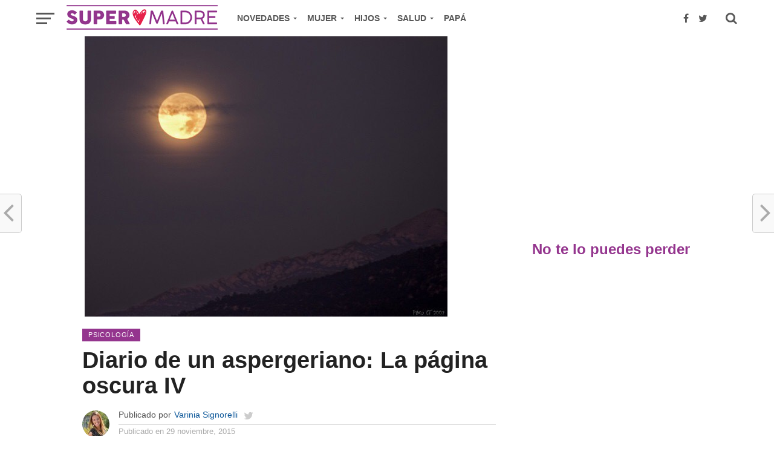

--- FILE ---
content_type: text/html; charset=UTF-8
request_url: https://www.supermadre.net/diario-de-un-aspergeriano-la-pagina-oscura-iv/
body_size: 19237
content:
<!DOCTYPE html>
<html lang="es">
<head>
	<script async src="https://pagead2.googlesyndication.com/pagead/js/adsbygoogle.js?client=ca-pub-3719981675347348"
     crossorigin="anonymous"></script>
<meta property="fb:pages" content="233885353401945" />
<meta name="p:domain_verify" content="c7e84389da6d426e99d2831bad1b2883"/>
<!-- Google tag (gtag.js) -->
<script async src="https://www.googletagmanager.com/gtag/js?id=G-HM1Y5D6VDE"></script>
<script>
  window.dataLayer = window.dataLayer || [];
  function gtag(){dataLayer.push(arguments);}
  gtag('js', new Date());

  gtag('config', 'G-HM1Y5D6VDE');
</script>

	<meta charset="UTF-8" >
<meta name="viewport" id="viewport" content="width=device-width, initial-scale=1.0, maximum-scale=1.0, minimum-scale=1.0, user-scalable=no" />
<link rel="pingback" href="https://www.supermadre.net/xmlrpc.php" />
<meta property="og:image" content="https://www.supermadre.net//wp-content/uploads/2015/11/IMG_5891-0.jpg" />
<meta name="twitter:image" content="https://www.supermadre.net//wp-content/uploads/2015/11/IMG_5891-0.jpg" />
<meta property="og:type" content="article" />
<meta property="og:description" content="&nbsp;&nbsp; La Página Oscura: Parte 4 &#8211; Seguir &nbsp; “Y sé que a través de todo La parte mas difícil del amor es el dejar ir Pero hay un gran amor que nos sostiene” Michael W. Smith – Pray for me &nbsp; &nbsp; &nbsp; &nbsp; &nbsp; &nbsp; &nbsp; &nbsp; &nbsp; &nbsp; &nbsp; &nbsp; Muchas veces [&hellip;]" />
<meta name="twitter:card" content="summary">
<meta name="twitter:url" content="https://www.supermadre.net/diario-de-un-aspergeriano-la-pagina-oscura-iv/">
<meta name="twitter:title" content="Diario de un aspergeriano: La página oscura IV">
<meta name="twitter:description" content="&nbsp;&nbsp; La Página Oscura: Parte 4 &#8211; Seguir &nbsp; “Y sé que a través de todo La parte mas difícil del amor es el dejar ir Pero hay un gran amor que nos sostiene” Michael W. Smith – Pray for me &nbsp; &nbsp; &nbsp; &nbsp; &nbsp; &nbsp; &nbsp; &nbsp; &nbsp; &nbsp; &nbsp; &nbsp; Muchas veces [&hellip;]">
<title>Diario de un aspergeriano: La página oscura IV &#8211; Supermadre</title>
<meta name='robots' content='max-image-preview:large' />
<link rel="amphtml" href="https://www.supermadre.net/diario-de-un-aspergeriano-la-pagina-oscura-iv/amp/" /><meta name="generator" content="AMP for WP 1.1.1"/><link rel='dns-prefetch' href='//www.supermadre.net' />
<link rel='dns-prefetch' href='//fonts.googleapis.com' />
<link rel="alternate" type="application/rss+xml" title="Supermadre &raquo; Feed" href="https://www.supermadre.net/feed/" />
<link rel="alternate" type="application/rss+xml" title="Supermadre &raquo; Feed de los comentarios" href="https://www.supermadre.net/comments/feed/" />
<link rel="alternate" type="application/rss+xml" title="Supermadre &raquo; Comentario Diario de un aspergeriano: La página oscura IV del feed" href="https://www.supermadre.net/diario-de-un-aspergeriano-la-pagina-oscura-iv/feed/" />
<link rel="alternate" title="oEmbed (JSON)" type="application/json+oembed" href="https://www.supermadre.net/wp-json/oembed/1.0/embed?url=https%3A%2F%2Fwww.supermadre.net%2Fdiario-de-un-aspergeriano-la-pagina-oscura-iv%2F" />
<link rel="alternate" title="oEmbed (XML)" type="text/xml+oembed" href="https://www.supermadre.net/wp-json/oembed/1.0/embed?url=https%3A%2F%2Fwww.supermadre.net%2Fdiario-de-un-aspergeriano-la-pagina-oscura-iv%2F&#038;format=xml" />
<style id='wp-img-auto-sizes-contain-inline-css' type='text/css'>
img:is([sizes=auto i],[sizes^="auto," i]){contain-intrinsic-size:3000px 1500px}
/*# sourceURL=wp-img-auto-sizes-contain-inline-css */
</style>
<style id='wp-emoji-styles-inline-css' type='text/css'>

	img.wp-smiley, img.emoji {
		display: inline !important;
		border: none !important;
		box-shadow: none !important;
		height: 1em !important;
		width: 1em !important;
		margin: 0 0.07em !important;
		vertical-align: -0.1em !important;
		background: none !important;
		padding: 0 !important;
	}
/*# sourceURL=wp-emoji-styles-inline-css */
</style>
<style id='wp-block-library-inline-css' type='text/css'>
:root{--wp-block-synced-color:#7a00df;--wp-block-synced-color--rgb:122,0,223;--wp-bound-block-color:var(--wp-block-synced-color);--wp-editor-canvas-background:#ddd;--wp-admin-theme-color:#007cba;--wp-admin-theme-color--rgb:0,124,186;--wp-admin-theme-color-darker-10:#006ba1;--wp-admin-theme-color-darker-10--rgb:0,107,160.5;--wp-admin-theme-color-darker-20:#005a87;--wp-admin-theme-color-darker-20--rgb:0,90,135;--wp-admin-border-width-focus:2px}@media (min-resolution:192dpi){:root{--wp-admin-border-width-focus:1.5px}}.wp-element-button{cursor:pointer}:root .has-very-light-gray-background-color{background-color:#eee}:root .has-very-dark-gray-background-color{background-color:#313131}:root .has-very-light-gray-color{color:#eee}:root .has-very-dark-gray-color{color:#313131}:root .has-vivid-green-cyan-to-vivid-cyan-blue-gradient-background{background:linear-gradient(135deg,#00d084,#0693e3)}:root .has-purple-crush-gradient-background{background:linear-gradient(135deg,#34e2e4,#4721fb 50%,#ab1dfe)}:root .has-hazy-dawn-gradient-background{background:linear-gradient(135deg,#faaca8,#dad0ec)}:root .has-subdued-olive-gradient-background{background:linear-gradient(135deg,#fafae1,#67a671)}:root .has-atomic-cream-gradient-background{background:linear-gradient(135deg,#fdd79a,#004a59)}:root .has-nightshade-gradient-background{background:linear-gradient(135deg,#330968,#31cdcf)}:root .has-midnight-gradient-background{background:linear-gradient(135deg,#020381,#2874fc)}:root{--wp--preset--font-size--normal:16px;--wp--preset--font-size--huge:42px}.has-regular-font-size{font-size:1em}.has-larger-font-size{font-size:2.625em}.has-normal-font-size{font-size:var(--wp--preset--font-size--normal)}.has-huge-font-size{font-size:var(--wp--preset--font-size--huge)}.has-text-align-center{text-align:center}.has-text-align-left{text-align:left}.has-text-align-right{text-align:right}.has-fit-text{white-space:nowrap!important}#end-resizable-editor-section{display:none}.aligncenter{clear:both}.items-justified-left{justify-content:flex-start}.items-justified-center{justify-content:center}.items-justified-right{justify-content:flex-end}.items-justified-space-between{justify-content:space-between}.screen-reader-text{border:0;clip-path:inset(50%);height:1px;margin:-1px;overflow:hidden;padding:0;position:absolute;width:1px;word-wrap:normal!important}.screen-reader-text:focus{background-color:#ddd;clip-path:none;color:#444;display:block;font-size:1em;height:auto;left:5px;line-height:normal;padding:15px 23px 14px;text-decoration:none;top:5px;width:auto;z-index:100000}html :where(.has-border-color){border-style:solid}html :where([style*=border-top-color]){border-top-style:solid}html :where([style*=border-right-color]){border-right-style:solid}html :where([style*=border-bottom-color]){border-bottom-style:solid}html :where([style*=border-left-color]){border-left-style:solid}html :where([style*=border-width]){border-style:solid}html :where([style*=border-top-width]){border-top-style:solid}html :where([style*=border-right-width]){border-right-style:solid}html :where([style*=border-bottom-width]){border-bottom-style:solid}html :where([style*=border-left-width]){border-left-style:solid}html :where(img[class*=wp-image-]){height:auto;max-width:100%}:where(figure){margin:0 0 1em}html :where(.is-position-sticky){--wp-admin--admin-bar--position-offset:var(--wp-admin--admin-bar--height,0px)}@media screen and (max-width:600px){html :where(.is-position-sticky){--wp-admin--admin-bar--position-offset:0px}}

/*# sourceURL=wp-block-library-inline-css */
</style><style id='global-styles-inline-css' type='text/css'>
:root{--wp--preset--aspect-ratio--square: 1;--wp--preset--aspect-ratio--4-3: 4/3;--wp--preset--aspect-ratio--3-4: 3/4;--wp--preset--aspect-ratio--3-2: 3/2;--wp--preset--aspect-ratio--2-3: 2/3;--wp--preset--aspect-ratio--16-9: 16/9;--wp--preset--aspect-ratio--9-16: 9/16;--wp--preset--color--black: #000000;--wp--preset--color--cyan-bluish-gray: #abb8c3;--wp--preset--color--white: #ffffff;--wp--preset--color--pale-pink: #f78da7;--wp--preset--color--vivid-red: #cf2e2e;--wp--preset--color--luminous-vivid-orange: #ff6900;--wp--preset--color--luminous-vivid-amber: #fcb900;--wp--preset--color--light-green-cyan: #7bdcb5;--wp--preset--color--vivid-green-cyan: #00d084;--wp--preset--color--pale-cyan-blue: #8ed1fc;--wp--preset--color--vivid-cyan-blue: #0693e3;--wp--preset--color--vivid-purple: #9b51e0;--wp--preset--gradient--vivid-cyan-blue-to-vivid-purple: linear-gradient(135deg,rgb(6,147,227) 0%,rgb(155,81,224) 100%);--wp--preset--gradient--light-green-cyan-to-vivid-green-cyan: linear-gradient(135deg,rgb(122,220,180) 0%,rgb(0,208,130) 100%);--wp--preset--gradient--luminous-vivid-amber-to-luminous-vivid-orange: linear-gradient(135deg,rgb(252,185,0) 0%,rgb(255,105,0) 100%);--wp--preset--gradient--luminous-vivid-orange-to-vivid-red: linear-gradient(135deg,rgb(255,105,0) 0%,rgb(207,46,46) 100%);--wp--preset--gradient--very-light-gray-to-cyan-bluish-gray: linear-gradient(135deg,rgb(238,238,238) 0%,rgb(169,184,195) 100%);--wp--preset--gradient--cool-to-warm-spectrum: linear-gradient(135deg,rgb(74,234,220) 0%,rgb(151,120,209) 20%,rgb(207,42,186) 40%,rgb(238,44,130) 60%,rgb(251,105,98) 80%,rgb(254,248,76) 100%);--wp--preset--gradient--blush-light-purple: linear-gradient(135deg,rgb(255,206,236) 0%,rgb(152,150,240) 100%);--wp--preset--gradient--blush-bordeaux: linear-gradient(135deg,rgb(254,205,165) 0%,rgb(254,45,45) 50%,rgb(107,0,62) 100%);--wp--preset--gradient--luminous-dusk: linear-gradient(135deg,rgb(255,203,112) 0%,rgb(199,81,192) 50%,rgb(65,88,208) 100%);--wp--preset--gradient--pale-ocean: linear-gradient(135deg,rgb(255,245,203) 0%,rgb(182,227,212) 50%,rgb(51,167,181) 100%);--wp--preset--gradient--electric-grass: linear-gradient(135deg,rgb(202,248,128) 0%,rgb(113,206,126) 100%);--wp--preset--gradient--midnight: linear-gradient(135deg,rgb(2,3,129) 0%,rgb(40,116,252) 100%);--wp--preset--font-size--small: 13px;--wp--preset--font-size--medium: 20px;--wp--preset--font-size--large: 36px;--wp--preset--font-size--x-large: 42px;--wp--preset--spacing--20: 0.44rem;--wp--preset--spacing--30: 0.67rem;--wp--preset--spacing--40: 1rem;--wp--preset--spacing--50: 1.5rem;--wp--preset--spacing--60: 2.25rem;--wp--preset--spacing--70: 3.38rem;--wp--preset--spacing--80: 5.06rem;--wp--preset--shadow--natural: 6px 6px 9px rgba(0, 0, 0, 0.2);--wp--preset--shadow--deep: 12px 12px 50px rgba(0, 0, 0, 0.4);--wp--preset--shadow--sharp: 6px 6px 0px rgba(0, 0, 0, 0.2);--wp--preset--shadow--outlined: 6px 6px 0px -3px rgb(255, 255, 255), 6px 6px rgb(0, 0, 0);--wp--preset--shadow--crisp: 6px 6px 0px rgb(0, 0, 0);}:where(.is-layout-flex){gap: 0.5em;}:where(.is-layout-grid){gap: 0.5em;}body .is-layout-flex{display: flex;}.is-layout-flex{flex-wrap: wrap;align-items: center;}.is-layout-flex > :is(*, div){margin: 0;}body .is-layout-grid{display: grid;}.is-layout-grid > :is(*, div){margin: 0;}:where(.wp-block-columns.is-layout-flex){gap: 2em;}:where(.wp-block-columns.is-layout-grid){gap: 2em;}:where(.wp-block-post-template.is-layout-flex){gap: 1.25em;}:where(.wp-block-post-template.is-layout-grid){gap: 1.25em;}.has-black-color{color: var(--wp--preset--color--black) !important;}.has-cyan-bluish-gray-color{color: var(--wp--preset--color--cyan-bluish-gray) !important;}.has-white-color{color: var(--wp--preset--color--white) !important;}.has-pale-pink-color{color: var(--wp--preset--color--pale-pink) !important;}.has-vivid-red-color{color: var(--wp--preset--color--vivid-red) !important;}.has-luminous-vivid-orange-color{color: var(--wp--preset--color--luminous-vivid-orange) !important;}.has-luminous-vivid-amber-color{color: var(--wp--preset--color--luminous-vivid-amber) !important;}.has-light-green-cyan-color{color: var(--wp--preset--color--light-green-cyan) !important;}.has-vivid-green-cyan-color{color: var(--wp--preset--color--vivid-green-cyan) !important;}.has-pale-cyan-blue-color{color: var(--wp--preset--color--pale-cyan-blue) !important;}.has-vivid-cyan-blue-color{color: var(--wp--preset--color--vivid-cyan-blue) !important;}.has-vivid-purple-color{color: var(--wp--preset--color--vivid-purple) !important;}.has-black-background-color{background-color: var(--wp--preset--color--black) !important;}.has-cyan-bluish-gray-background-color{background-color: var(--wp--preset--color--cyan-bluish-gray) !important;}.has-white-background-color{background-color: var(--wp--preset--color--white) !important;}.has-pale-pink-background-color{background-color: var(--wp--preset--color--pale-pink) !important;}.has-vivid-red-background-color{background-color: var(--wp--preset--color--vivid-red) !important;}.has-luminous-vivid-orange-background-color{background-color: var(--wp--preset--color--luminous-vivid-orange) !important;}.has-luminous-vivid-amber-background-color{background-color: var(--wp--preset--color--luminous-vivid-amber) !important;}.has-light-green-cyan-background-color{background-color: var(--wp--preset--color--light-green-cyan) !important;}.has-vivid-green-cyan-background-color{background-color: var(--wp--preset--color--vivid-green-cyan) !important;}.has-pale-cyan-blue-background-color{background-color: var(--wp--preset--color--pale-cyan-blue) !important;}.has-vivid-cyan-blue-background-color{background-color: var(--wp--preset--color--vivid-cyan-blue) !important;}.has-vivid-purple-background-color{background-color: var(--wp--preset--color--vivid-purple) !important;}.has-black-border-color{border-color: var(--wp--preset--color--black) !important;}.has-cyan-bluish-gray-border-color{border-color: var(--wp--preset--color--cyan-bluish-gray) !important;}.has-white-border-color{border-color: var(--wp--preset--color--white) !important;}.has-pale-pink-border-color{border-color: var(--wp--preset--color--pale-pink) !important;}.has-vivid-red-border-color{border-color: var(--wp--preset--color--vivid-red) !important;}.has-luminous-vivid-orange-border-color{border-color: var(--wp--preset--color--luminous-vivid-orange) !important;}.has-luminous-vivid-amber-border-color{border-color: var(--wp--preset--color--luminous-vivid-amber) !important;}.has-light-green-cyan-border-color{border-color: var(--wp--preset--color--light-green-cyan) !important;}.has-vivid-green-cyan-border-color{border-color: var(--wp--preset--color--vivid-green-cyan) !important;}.has-pale-cyan-blue-border-color{border-color: var(--wp--preset--color--pale-cyan-blue) !important;}.has-vivid-cyan-blue-border-color{border-color: var(--wp--preset--color--vivid-cyan-blue) !important;}.has-vivid-purple-border-color{border-color: var(--wp--preset--color--vivid-purple) !important;}.has-vivid-cyan-blue-to-vivid-purple-gradient-background{background: var(--wp--preset--gradient--vivid-cyan-blue-to-vivid-purple) !important;}.has-light-green-cyan-to-vivid-green-cyan-gradient-background{background: var(--wp--preset--gradient--light-green-cyan-to-vivid-green-cyan) !important;}.has-luminous-vivid-amber-to-luminous-vivid-orange-gradient-background{background: var(--wp--preset--gradient--luminous-vivid-amber-to-luminous-vivid-orange) !important;}.has-luminous-vivid-orange-to-vivid-red-gradient-background{background: var(--wp--preset--gradient--luminous-vivid-orange-to-vivid-red) !important;}.has-very-light-gray-to-cyan-bluish-gray-gradient-background{background: var(--wp--preset--gradient--very-light-gray-to-cyan-bluish-gray) !important;}.has-cool-to-warm-spectrum-gradient-background{background: var(--wp--preset--gradient--cool-to-warm-spectrum) !important;}.has-blush-light-purple-gradient-background{background: var(--wp--preset--gradient--blush-light-purple) !important;}.has-blush-bordeaux-gradient-background{background: var(--wp--preset--gradient--blush-bordeaux) !important;}.has-luminous-dusk-gradient-background{background: var(--wp--preset--gradient--luminous-dusk) !important;}.has-pale-ocean-gradient-background{background: var(--wp--preset--gradient--pale-ocean) !important;}.has-electric-grass-gradient-background{background: var(--wp--preset--gradient--electric-grass) !important;}.has-midnight-gradient-background{background: var(--wp--preset--gradient--midnight) !important;}.has-small-font-size{font-size: var(--wp--preset--font-size--small) !important;}.has-medium-font-size{font-size: var(--wp--preset--font-size--medium) !important;}.has-large-font-size{font-size: var(--wp--preset--font-size--large) !important;}.has-x-large-font-size{font-size: var(--wp--preset--font-size--x-large) !important;}
/*# sourceURL=global-styles-inline-css */
</style>

<style id='classic-theme-styles-inline-css' type='text/css'>
/*! This file is auto-generated */
.wp-block-button__link{color:#fff;background-color:#32373c;border-radius:9999px;box-shadow:none;text-decoration:none;padding:calc(.667em + 2px) calc(1.333em + 2px);font-size:1.125em}.wp-block-file__button{background:#32373c;color:#fff;text-decoration:none}
/*# sourceURL=/wp-includes/css/classic-themes.min.css */
</style>
<link rel='stylesheet' id='mvp-custom-style-css' href='https://www.supermadre.net/wp-content/themes/click-mag/style.css?ver=95a18afbbea585000f8d8d6739b01c4f' type='text/css' media='all' />
<style id='mvp-custom-style-inline-css' type='text/css'>


#mvp-wallpaper {
	background: url() no-repeat 50% 0;
	}

a,
a:visited,
.post-info-name a,
.woocommerce .woocommerce-breadcrumb a {
	color: #0c5799;
	}

a:hover,
nav.mvp-fly-nav-menu ul li a:hover,
.mvp-feat1-story-text h2:hover,
.mvp-feat2-sub-text h2:hover,
.mvp-feat3-text h2:hover,
.mvp-main-blog-text h2:hover,
.mvp-trend-widget-text h2:hover,
.mvp-related-text a:hover,
ul.mvp-post-soc-list li.mvp-post-soc-comm:hover,
span.mvp-author-box-soc:hover,
.woocommerce .woocommerce-breadcrumb a:hover,
h3.mvp-authors-list-head a:hover,
.mvp-authors-widget-wrap span.mvp-main-blog-cat:hover,
.mvp-wide-widget-text h2:hover,
.mvp-side-widget a:hover,
.mvp-blog-col-text h2:hover,
#mvp-nav-menu ul li ul.mvp-mega-list li a:hover {
	color: #e62249 !important;
	}

.mvp-fly-top:hover,
span.mvp-feat1-main-cat,
span.mvp-feat2-sub-cat,
span.mvp-feat3-cat,
span.mvp-blog-col-cat,
span.mvp-feat2-main-cat,
.mvp-trend-widget-img:after,
.mvp-feat-vid-but,
.mvp-feat-gal-but,
span.mvp-post-cat,
.mvp-prev-next-text a,
.mvp-prev-next-text a:visited,
.mvp-prev-next-text a:hover,
#mvp-comments-button a,
#mvp-comments-button span.mvp-comment-but-text,
a.mvp-inf-more-but:hover,
.mvp-side-widget .mvp-tag-cloud a:hover,
span.mvp-ad-rel-but {
	background: #94358e;
	}

.mvp-fly-top:hover {
	border: 1px solid #94358e;
	}

h4.mvp-post-header {
	border-top: 1px solid #94358e;
	}

.woocommerce .widget_price_filter .ui-slider .ui-slider-range,
.woocommerce .widget_price_filter .ui-slider .ui-slider-handle,
.woocommerce span.onsale,
.woocommerce #respond input#submit.alt,
.woocommerce a.button.alt,
.woocommerce button.button.alt,
.woocommerce input.button.alt,
.woocommerce #respond input#submit.alt:hover,
.woocommerce a.button.alt:hover,
.woocommerce button.button.alt:hover,
.woocommerce input.button.alt:hover {
	background-color: #94358e;
	}

nav.mvp-fly-nav-menu ul li.menu-item-has-children:after,
span.mvp-blog-cat,
span.mvp-main-blog-cat,
h4.mvp-side-widget-head,
h4.mvp-post-bot-head,
#mvp-comments-button span.mvp-comment-but-text,
span.mvp-post-header,
.woocommerce .star-rating span:before,
span.mvp-related-head {
	color: #94358e;
	}

#mvp-nav-wrap,
.mvp-main-nav-cont {
	background: #ffffff;
	}

#mvp-nav-menu ul li a,
span.mvp-nav-search-but,
span.mvp-nav-soc-but {
	color: #575757;
	}

.mvp-fly-but-wrap span,
.mvp-search-but-wrap span {
	background: #575757;
	}

#mvp-nav-menu ul li.menu-item-has-children ul.sub-menu li a:after,
#mvp-nav-menu ul li.menu-item-has-children ul.sub-menu li ul.sub-menu li a:after,
#mvp-nav-menu ul li.menu-item-has-children ul.sub-menu li ul.sub-menu li ul.sub-menu li a:after,
#mvp-nav-menu ul li.menu-item-has-children ul.mvp-mega-list li a:after,
#mvp-nav-menu ul li.menu-item-has-children a:after {
	border-color: #575757 transparent transparent transparent;
	}

#mvp-nav-menu ul li:hover a,
span.mvp-nav-search-but:hover,
span.mvp-nav-soc-but:hover {
	color: #94358e !important;
	}

#mvp-nav-menu ul li.menu-item-has-children:hover a:after {
	border-color: #94358e transparent transparent transparent !important;
	}

.mvp-feat1-story-text h2,
.mvp-feat2-sub-text h2,
.mvp-feat1-trend-text h2,
.mvp-feat3-text h2,
.mvp-blog-col-text h2,
.mvp-main-blog-text h2,
.mvp-trend-widget-text h2,
.mvp-wide-widget-text h2,
.mvp-related-text a {
	color: #575757;
	}

#mvp-content-main,
.rwp-summary,
.rwp-u-review__comment {
	font-family: 'Helvetica', serif;
	}

#mvp-nav-menu ul li a,
nav.mvp-fly-nav-menu ul li a,
#mvp-foot-nav ul.menu li a {
	font-family: 'Helvetica', sans-serif;
	}

.mvp-feat2-main-title h2,
h1.mvp-post-title,
#mvp-nav-soc-title h4 {
	font-family: 'Helvetica', sans-serif;
	}

.mvp-feat1-story-text h2,
.mvp-feat2-sub-text h2,
.mvp-feat1-trend-text h2,
.mvp-feat3-text h2,
.mvp-blog-col-text h2,
.mvp-main-blog-text h2,
.mvp-trend-widget-text h2,
.mvp-wide-widget-text h2,
.mvp-related-text a,
.mvp-prev-next-text a,
.mvp-prev-next-text a:visited,
.mvp-prev-next-text a:hover,
#mvp-404 h1,
h1.mvp-author-top-head,
#mvp-nav-menu ul li ul.mvp-mega-list li a,
#mvp-content-main blockquote p,
#woo-content h1.page-title,
.woocommerce div.product .product_title,
.woocommerce ul.products li.product h3,
.mvp-authors-list-posts a,
.mvp-side-widget a {
	font-family: 'Helvetica', sans-serif;
	}

span.mvp-feat1-main-cat,
span.mvp-feat2-sub-cat,
span.mvp-blog-col-cat,
span.mvp-blog-cat,
h4.mvp-main-blog-head,
h1.mvp-main-blog-head,
span.mvp-main-blog-cat,
h4.mvp-side-widget-head,
span.mvp-post-cat,
h4.mvp-post-bot-head,
span.mvp-post-header,
h1.mvp-arch-head,
h4.mvp-arch-head,
.woocommerce ul.product_list_widget span.product-title,
.woocommerce ul.product_list_widget li a,
.woocommerce #reviews #comments ol.commentlist li .comment-text p.meta,
.woocommerce .related h2,
.woocommerce div.product .woocommerce-tabs .panel h2,
.woocommerce div.product .product_title,
#mvp-content-main h1,
#mvp-content-main h2,
#mvp-content-main h3,
#mvp-content-main h4,
#mvp-content-main h5,
#mvp-content-main h6,
#woo-content h1.page-title,
.woocommerce .woocommerce-breadcrumb,
h3.mvp-authors-list-head a,
span.mvp-authors-list-post-head {
	font-family: 'Helvetica', sans-serif;
	}

		

	.mvp-ad-rel-out,
	.mvp-ad-rel-in {
		margin-left: 0;
		}
		

	@media screen and (max-width: 479px) {
		.single #mvp-ad-rel-top {
			display: block;
			}
		.single #mvp-content-main {
			max-height: 400px;
			}
		.single #mvp-ad-rel-wrap {
			margin-top: -114px;
			}
		}
		

	.mvp-nav-links {
		display: none;
		}
		
/*# sourceURL=mvp-custom-style-inline-css */
</style>
<link rel='stylesheet' id='mvp-reset-css' href='https://www.supermadre.net/wp-content/themes/click-mag/css/reset.css?ver=95a18afbbea585000f8d8d6739b01c4f' type='text/css' media='all' />
<link rel='stylesheet' id='fontawesome-css' href='https://www.supermadre.net/wp-content/themes/click-mag/font-awesome/css/font-awesome.css?ver=95a18afbbea585000f8d8d6739b01c4f' type='text/css' media='all' />
<link rel='stylesheet' id='mvp-fonts-css' href='//fonts.googleapis.com/css?family=Oswald%3A300%2C400%2C700%7CMerriweather%3A300%2C400%2C700%2C900%7CQuicksand%3A400%7CLato%3A300%2C400%2C700%7CPassion+One%3A400%2C700%7CWork+Sans%3A200%2C300%2C400%2C500%2C600%2C700%2C800%2C900%7CMontserrat%3A400%2C700%7COpen+Sans+Condensed%3A300%2C700%7COpen+Sans%3A400%2C700%2C800%7CHelvetica%3A100%2C200%2C300%2C400%2C500%2C600%2C700%2C800%2C900%7CHelvetica%3A100%2C200%2C300%2C400%2C500%2C600%2C700%2C800%2C900%7CHelvetica%3A100%2C200%2C300%2C400%2C500%2C600%2C700%2C800%2C900%7CHelvetica%3A100%2C200%2C300%2C400%2C500%2C600%2C700%2C800%2C900%7CHelvetica%3A100%2C200%2C300%2C400%2C500%2C600%2C700%2C800%2C900&#038;subset=latin%2Clatin-ext%2Ccyrillic%2Ccyrillic-ext%2Cgreek-ext%2Cgreek%2Cvietnamese&#038;ver=1.0.0' type='text/css' media='all' />
<link rel='stylesheet' id='mvp-media-queries-css' href='https://www.supermadre.net/wp-content/themes/click-mag/css/media-queries.css?ver=95a18afbbea585000f8d8d6739b01c4f' type='text/css' media='all' />
<style id='quads-styles-inline-css' type='text/css'>

    .quads-location ins.adsbygoogle {
        background: transparent !important;
    }.quads-location .quads_rotator_img{ opacity:1 !important;}
    .quads.quads_ad_container { display: grid; grid-template-columns: auto; grid-gap: 10px; padding: 10px; }
    .grid_image{animation: fadeIn 0.5s;-webkit-animation: fadeIn 0.5s;-moz-animation: fadeIn 0.5s;
        -o-animation: fadeIn 0.5s;-ms-animation: fadeIn 0.5s;}
    .quads-ad-label { font-size: 12px; text-align: center; color: #333;}
    .quads_click_impression { display: none;} .quads-location, .quads-ads-space{max-width:100%;} @media only screen and (max-width: 480px) { .quads-ads-space, .penci-builder-element .quads-ads-space{max-width:340px;}}
/*# sourceURL=quads-styles-inline-css */
</style>
<script type="text/javascript" async='async' src="https://www.supermadre.net/wp-includes/js/jquery/jquery.min.js?ver=3.7.1" id="jquery-core-js"></script>
<script type="text/javascript" async='async' src="https://www.supermadre.net/wp-includes/js/jquery/jquery-migrate.min.js?ver=3.4.1" id="jquery-migrate-js"></script>
<script type="text/javascript" async='async' src="https://www.supermadre.net/wp-content/plugins/wp-quads-pro/assets/js/ads.js?ver=2.0.88" id="quads-ad-ga-js"></script>
<link rel="https://api.w.org/" href="https://www.supermadre.net/wp-json/" /><link rel="alternate" title="JSON" type="application/json" href="https://www.supermadre.net/wp-json/wp/v2/posts/5976" /><link rel="EditURI" type="application/rsd+xml" title="RSD" href="https://www.supermadre.net/xmlrpc.php?rsd" />
<link rel="canonical" href="https://www.supermadre.net/diario-de-un-aspergeriano-la-pagina-oscura-iv/" />
<script>document.cookie = 'quads_browser_width='+screen.width;</script>    <script>
		if(screen.width<769){
        	window.location = "https://www.supermadre.net/diario-de-un-aspergeriano-la-pagina-oscura-iv/amp/";
        }
    	</script>
<link rel="icon" href="https://www.supermadre.net//wp-content/uploads/2018/03/supermadre-icon.png" sizes="32x32" />
<link rel="icon" href="https://www.supermadre.net//wp-content/uploads/2018/03/supermadre-icon.png" sizes="192x192" />
<link rel="apple-touch-icon" href="https://www.supermadre.net//wp-content/uploads/2018/03/supermadre-icon.png" />
<meta name="msapplication-TileImage" content="https://www.supermadre.net//wp-content/uploads/2018/03/supermadre-icon.png" />
		<style type="text/css" id="wp-custom-css">
			#mvp-foot-copy.left.relative {
  background-color: #000000;
}

.mvp-blog-col-text.left.relative {
  margin-bottom: -24px;
}		</style>
		</head>
<body data-rsssl=1 class="wp-singular post-template-default single single-post postid-5976 single-format-standard wp-theme-click-mag">
	<div id="mvp-fly-wrap">
	<div id="mvp-fly-menu-top" class="left relative">
		<div class="mvp-fly-top-out left relative">
			<div class="mvp-fly-top-in">
				<div id="mvp-fly-logo" class="left relative">
											<a href="https://www.supermadre.net/"><img src="https://www.supermadre.net/wp-content/uploads/2018/03/supermadre-new-logo-1.png" alt="Supermadre" data-rjs="2" /></a>
									</div><!--mvp-fly-logo-->
			</div><!--mvp-fly-top-in-->
			<div class="mvp-fly-but-wrap mvp-fly-but-menu mvp-fly-but-click">
				<span></span>
				<span></span>
				<span></span>
				<span></span>
			</div><!--mvp-fly-but-wrap-->
		</div><!--mvp-fly-top-out-->
	</div><!--mvp-fly-menu-top-->
	<div id="mvp-fly-menu-wrap">
		<nav class="mvp-fly-nav-menu left relative">
			<div class="menu-principal-container"><ul id="menu-principal" class="menu"><li id="menu-item-13970" class="menu-item menu-item-type-custom menu-item-object-custom menu-item-has-children menu-item-13970"><a>Novedades</a>
<ul class="sub-menu">
	<li id="menu-item-13974" class="menu-item menu-item-type-taxonomy menu-item-object-category menu-item-has-children menu-item-13974"><a href="https://www.supermadre.net/category/actualidad/">Actualidad</a>
	<ul class="sub-menu">
		<li id="menu-item-16533" class="menu-item menu-item-type-taxonomy menu-item-object-category menu-item-16533"><a href="https://www.supermadre.net/category/actualidad/noticias-sm/">Noticias SM</a></li>
		<li id="menu-item-14364" class="menu-item menu-item-type-taxonomy menu-item-object-category menu-item-14364"><a href="https://www.supermadre.net/category/actualidad/concursos/">Concursos</a></li>
	</ul>
</li>
	<li id="menu-item-13994" class="menu-item menu-item-type-taxonomy menu-item-object-category menu-item-has-children menu-item-13994"><a href="https://www.supermadre.net/category/tendencias/">Tendencias</a>
	<ul class="sub-menu">
		<li id="menu-item-13996" class="menu-item menu-item-type-taxonomy menu-item-object-category menu-item-13996"><a href="https://www.supermadre.net/category/tendencias/estilo-de-vida/">Estilo de vida</a></li>
		<li id="menu-item-16534" class="menu-item menu-item-type-taxonomy menu-item-object-category menu-item-16534"><a href="https://www.supermadre.net/category/tendencias/lo-nuevo/">Lanzamientos</a></li>
		<li id="menu-item-13997" class="menu-item menu-item-type-taxonomy menu-item-object-category menu-item-13997"><a href="https://www.supermadre.net/category/tendencias/tecnologia-para-padres-e-hijos/">Tecnología</a></li>
	</ul>
</li>
</ul>
</li>
<li id="menu-item-13982" class="menu-item menu-item-type-taxonomy menu-item-object-category menu-item-has-children menu-item-13982"><a href="https://www.supermadre.net/category/mujer/">Mujer</a>
<ul class="sub-menu">
	<li id="menu-item-13985" class="menu-item menu-item-type-taxonomy menu-item-object-category menu-item-has-children menu-item-13985"><a href="https://www.supermadre.net/category/mujer/futura-mama/">Futura mamá</a>
	<ul class="sub-menu">
		<li id="menu-item-13986" class="menu-item menu-item-type-taxonomy menu-item-object-category menu-item-13986"><a href="https://www.supermadre.net/category/mujer/futura-mama/fertilidad/">Fertilidad</a></li>
		<li id="menu-item-13987" class="menu-item menu-item-type-taxonomy menu-item-object-category menu-item-13987"><a href="https://www.supermadre.net/category/mujer/futura-mama/planificacion-familiar/">Planificación familiar</a></li>
	</ul>
</li>
	<li id="menu-item-13983" class="menu-item menu-item-type-taxonomy menu-item-object-category menu-item-has-children menu-item-13983"><a href="https://www.supermadre.net/category/mujer/embarazo-y-parto/">Embarazo y parto</a>
	<ul class="sub-menu">
		<li id="menu-item-13984" class="menu-item menu-item-type-taxonomy menu-item-object-category menu-item-13984"><a href="https://www.supermadre.net/category/mujer/embarazo-y-parto/semanas-de-embarazo/">Semanas de embarazo</a></li>
	</ul>
</li>
	<li id="menu-item-13988" class="menu-item menu-item-type-taxonomy menu-item-object-category menu-item-13988"><a href="https://www.supermadre.net/category/mujer/madres/">Madres</a></li>
</ul>
</li>
<li id="menu-item-13976" class="menu-item menu-item-type-taxonomy menu-item-object-category menu-item-has-children menu-item-13976"><a href="https://www.supermadre.net/category/hijos/">Hijos</a>
<ul class="sub-menu">
	<li id="menu-item-13981" class="menu-item menu-item-type-taxonomy menu-item-object-category menu-item-13981"><a href="https://www.supermadre.net/category/hijos/recien-nacido/">Recién nacido</a></li>
	<li id="menu-item-13978" class="menu-item menu-item-type-taxonomy menu-item-object-category menu-item-13978"><a href="https://www.supermadre.net/category/hijos/bebes/">Bebés</a></li>
	<li id="menu-item-13980" class="menu-item menu-item-type-taxonomy menu-item-object-category menu-item-13980"><a href="https://www.supermadre.net/category/hijos/pre-escolares/">Pre escolares</a></li>
	<li id="menu-item-13979" class="menu-item menu-item-type-taxonomy menu-item-object-category menu-item-13979"><a href="https://www.supermadre.net/category/hijos/escolares/">Escolares</a></li>
	<li id="menu-item-13977" class="menu-item menu-item-type-taxonomy menu-item-object-category menu-item-13977"><a href="https://www.supermadre.net/category/hijos/adolescentes/">Adolescentes</a></li>
</ul>
</li>
<li id="menu-item-13989" class="menu-item menu-item-type-taxonomy menu-item-object-category current-post-ancestor menu-item-has-children menu-item-13989"><a href="https://www.supermadre.net/category/salud/">Salud</a>
<ul class="sub-menu">
	<li id="menu-item-13975" class="menu-item menu-item-type-taxonomy menu-item-object-category menu-item-13975"><a href="https://www.supermadre.net/category/salud/alimentacion/">Alimentación</a></li>
	<li id="menu-item-13990" class="menu-item menu-item-type-taxonomy menu-item-object-category current-post-ancestor current-menu-parent current-post-parent menu-item-13990"><a href="https://www.supermadre.net/category/salud/psicologia/">Psicología</a></li>
	<li id="menu-item-14013" class="menu-item menu-item-type-taxonomy menu-item-object-category menu-item-14013"><a href="https://www.supermadre.net/category/salud/lactancia/">Lactancia</a></li>
	<li id="menu-item-13992" class="menu-item menu-item-type-taxonomy menu-item-object-category menu-item-13992"><a href="https://www.supermadre.net/category/salud/vacunas/">Vacunas</a></li>
</ul>
</li>
<li id="menu-item-13993" class="menu-item menu-item-type-taxonomy menu-item-object-category menu-item-13993"><a href="https://www.supermadre.net/category/superpadres/">Papá</a></li>
</ul></div>		</nav>
	</div><!--mvp-fly-menu-wrap-->
	<div id="mvp-fly-soc-wrap">
		<span class="mvp-fly-soc-head">Revisa nuestras redes sociales</span>
		<ul class="mvp-fly-soc-list left relative">
							<li><a href="https://www.facebook.com/PsicologaVariniaSignorelli/?ref=br_rs" target="_blank" class="fa fa-facebook-official fa-2"></a></li>
										<li><a href="https://twitter.com/supermadreblog?lang=es" target="_blank" class="fa fa-twitter fa-2"></a></li>
										<li><a href="https://www.pinterest.cl/supermadreblog/" target="_blank" class="fa fa-pinterest-p fa-2"></a></li>
										<li><a href="https://www.instagram.com/supermadreblog/" target="_blank" class="fa fa-instagram fa-2"></a></li>
													<li><a href="https://www.youtube.com/channel/UCzjunbZlej0JrYEFu_zdYEw" target="_blank" class="fa fa-youtube-play fa-2"></a></li>
											</ul>
	</div><!--mvp-fly-soc-wrap-->
</div><!--mvp-fly-wrap-->		<div id="mvp-site" class="left relative">
		<header id="mvp-head-wrap" class="left relative">
			<div id="mvp-head-top" class="left relative">
												<div id="mvp-search-wrap">
					<div id="mvp-search-box">
						<form method="get" id="searchform" action="https://www.supermadre.net/">
	<input type="text" name="s" id="s" value="Buscar" onfocus='if (this.value == "Buscar") { this.value = ""; }' onblur='if (this.value == "") { this.value = "Buscar"; }' />
	<input type="hidden" id="searchsubmit" value="Buscar" />
</form>					</div><!--mvp-search-box-->
					<div class="mvp-search-but-wrap mvp-search-click">
						<span></span>
						<span></span>
					</div><!--mvp-search-but-wrap-->
				</div><!--mvp-search-wrap-->
			</div><!--mvp-head-top-->
			<div id="mvp-nav-wrap" class="left relative">
				<div class="mvp-main-boxed-wrap">
					<div class="mvp-main-out relative">
						<div class="mvp-main-in">
							<div class="mvp-main-nav-cont left relative">
				<div class="mvp-nav-left-out">
					<div class="mvp-fly-but-wrap mvp-fly-but-click left relative">
						<span></span>
						<span></span>
						<span></span>
						<span></span>
					</div><!--mvp-fly-but-wrap-->
					<div id="mvp-logo-nav" class="left relative" itemscope itemtype="http://schema.org/Organization">
													<a itemprop="url" href="https://www.supermadre.net/"><img itemprop="logo" src="https://www.supermadre.net/wp-content/uploads/2018/03/supermadre-new-logo-1.png" alt="Supermadre" data-rjs="2" /></a>
																			<h2 class="mvp-logo-title">Supermadre</h2>
											</div><!--mvp-logo-nav-->
					<div class="mvp-nav-left-in">
						<div id="mvp-nav-right-wrap" class="left">
							<div class="mvp-nav-right-out">
								<div class="mvp-nav-right-in">
									<div id="mvp-nav-main" class="left">
										<nav id="mvp-nav-menu">
											<div class="menu-principal-container"><ul id="menu-principal-1" class="menu"><li class="menu-item menu-item-type-custom menu-item-object-custom menu-item-has-children menu-item-13970"><a>Novedades</a>
<ul class="sub-menu">
	<li class="menu-item menu-item-type-taxonomy menu-item-object-category menu-item-has-children menu-item-13974"><a href="https://www.supermadre.net/category/actualidad/">Actualidad</a>
	<ul class="sub-menu">
		<li class="menu-item menu-item-type-taxonomy menu-item-object-category menu-item-16533"><a href="https://www.supermadre.net/category/actualidad/noticias-sm/">Noticias SM</a></li>
		<li class="menu-item menu-item-type-taxonomy menu-item-object-category menu-item-14364"><a href="https://www.supermadre.net/category/actualidad/concursos/">Concursos</a></li>
	</ul>
</li>
	<li class="menu-item menu-item-type-taxonomy menu-item-object-category menu-item-has-children menu-item-13994"><a href="https://www.supermadre.net/category/tendencias/">Tendencias</a>
	<ul class="sub-menu">
		<li class="menu-item menu-item-type-taxonomy menu-item-object-category menu-item-13996"><a href="https://www.supermadre.net/category/tendencias/estilo-de-vida/">Estilo de vida</a></li>
		<li class="menu-item menu-item-type-taxonomy menu-item-object-category menu-item-16534"><a href="https://www.supermadre.net/category/tendencias/lo-nuevo/">Lanzamientos</a></li>
		<li class="menu-item menu-item-type-taxonomy menu-item-object-category menu-item-13997"><a href="https://www.supermadre.net/category/tendencias/tecnologia-para-padres-e-hijos/">Tecnología</a></li>
	</ul>
</li>
</ul>
</li>
<li class="menu-item menu-item-type-taxonomy menu-item-object-category menu-item-has-children menu-item-13982"><a href="https://www.supermadre.net/category/mujer/">Mujer</a>
<ul class="sub-menu">
	<li class="menu-item menu-item-type-taxonomy menu-item-object-category menu-item-has-children menu-item-13985"><a href="https://www.supermadre.net/category/mujer/futura-mama/">Futura mamá</a>
	<ul class="sub-menu">
		<li class="menu-item menu-item-type-taxonomy menu-item-object-category menu-item-13986"><a href="https://www.supermadre.net/category/mujer/futura-mama/fertilidad/">Fertilidad</a></li>
		<li class="menu-item menu-item-type-taxonomy menu-item-object-category menu-item-13987"><a href="https://www.supermadre.net/category/mujer/futura-mama/planificacion-familiar/">Planificación familiar</a></li>
	</ul>
</li>
	<li class="menu-item menu-item-type-taxonomy menu-item-object-category menu-item-has-children menu-item-13983"><a href="https://www.supermadre.net/category/mujer/embarazo-y-parto/">Embarazo y parto</a>
	<ul class="sub-menu">
		<li class="menu-item menu-item-type-taxonomy menu-item-object-category menu-item-13984"><a href="https://www.supermadre.net/category/mujer/embarazo-y-parto/semanas-de-embarazo/">Semanas de embarazo</a></li>
	</ul>
</li>
	<li class="menu-item menu-item-type-taxonomy menu-item-object-category menu-item-13988"><a href="https://www.supermadre.net/category/mujer/madres/">Madres</a></li>
</ul>
</li>
<li class="menu-item menu-item-type-taxonomy menu-item-object-category menu-item-has-children menu-item-13976"><a href="https://www.supermadre.net/category/hijos/">Hijos</a>
<ul class="sub-menu">
	<li class="menu-item menu-item-type-taxonomy menu-item-object-category menu-item-13981"><a href="https://www.supermadre.net/category/hijos/recien-nacido/">Recién nacido</a></li>
	<li class="menu-item menu-item-type-taxonomy menu-item-object-category menu-item-13978"><a href="https://www.supermadre.net/category/hijos/bebes/">Bebés</a></li>
	<li class="menu-item menu-item-type-taxonomy menu-item-object-category menu-item-13980"><a href="https://www.supermadre.net/category/hijos/pre-escolares/">Pre escolares</a></li>
	<li class="menu-item menu-item-type-taxonomy menu-item-object-category menu-item-13979"><a href="https://www.supermadre.net/category/hijos/escolares/">Escolares</a></li>
	<li class="menu-item menu-item-type-taxonomy menu-item-object-category menu-item-13977"><a href="https://www.supermadre.net/category/hijos/adolescentes/">Adolescentes</a></li>
</ul>
</li>
<li class="menu-item menu-item-type-taxonomy menu-item-object-category current-post-ancestor menu-item-has-children menu-item-13989"><a href="https://www.supermadre.net/category/salud/">Salud</a>
<ul class="sub-menu">
	<li class="menu-item menu-item-type-taxonomy menu-item-object-category menu-item-13975"><a href="https://www.supermadre.net/category/salud/alimentacion/">Alimentación</a></li>
	<li class="menu-item menu-item-type-taxonomy menu-item-object-category current-post-ancestor current-menu-parent current-post-parent menu-item-13990"><a href="https://www.supermadre.net/category/salud/psicologia/">Psicología</a></li>
	<li class="menu-item menu-item-type-taxonomy menu-item-object-category menu-item-14013"><a href="https://www.supermadre.net/category/salud/lactancia/">Lactancia</a></li>
	<li class="menu-item menu-item-type-taxonomy menu-item-object-category menu-item-13992"><a href="https://www.supermadre.net/category/salud/vacunas/">Vacunas</a></li>
</ul>
</li>
<li class="menu-item menu-item-type-taxonomy menu-item-object-category menu-item-13993"><a href="https://www.supermadre.net/category/superpadres/">Papá</a></li>
</ul></div>										</nav><!--mvp-nav-menu-->
									</div><!--mvp-nav-main-->
								</div><!--mvp-nav-right-in-->
								<div id="mvp-nav-right" class="relative">
									<div id="mvp-nav-soc" class="left relative">
																					<a href="https://www.facebook.com/PsicologaVariniaSignorelli/?ref=br_rs" target="_blank"><span class="mvp-nav-soc-but fa fa-facebook fa-2"></span></a>
																															<a href="https://twitter.com/supermadreblog?lang=es" target="_blank"><span class="mvp-nav-soc-but fa fa-twitter fa-2"></span></a>
																			</div><!--mvp-nav-soc-->
									<span class="mvp-nav-search-but fa fa-search fa-2 mvp-search-click"></span>

								</div><!--mvp-nav-right-->
							</div><!--mvp-nav-right-out-->
						</div><!--mvp-nav-right-wrap-->
					</div><!--mvp-nav-left-in-->
				</div><!--mvp-nav-left-out-->
							</div><!--mvp-main-nav-cont-->
						</div><!--mvp-main-in-->
					</div><!--mvp-main-out-->
				</div><!--mvp-main-boxed-wrap-->
			</div><!--mvp-nav-wrap-->
															<div id="mvp-nav-soc-bar">
					<div class="mvp-main-out relative">
						<div class="mvp-main-in">
							<div id="mvp-nav-soc-cont" class="left relative">
								<div id="mvp-nav-soc-title" class="left">
									<h4>Diario de un aspergeriano: La página oscura IV</h4>
								</div><!--mvp-nav-soc-title-->
								<div id="mvp-nav-soc-list" class="left">
<ul class="mvp-post-soc-list left relative">
												<a href="#" onclick="window.open('http://www.facebook.com/sharer.php?u=https://www.supermadre.net/diario-de-un-aspergeriano-la-pagina-oscura-iv/&amp;t=Diario de un aspergeriano: La página oscura IV', 'facebookShare', 'width=626,height=436'); return false;" title="Compartir en Facebook">
												<li class="mvp-post-soc-fb">
													<i class="fa fa-facebook-square fa-2" aria-hidden="true"></i><span class="mvp-post-soc-text"></span>
												</li>
												</a>
												<a href="#" onclick="window.open('http://twitter.com/share?text=Diario de un aspergeriano: La página oscura IV -&amp;url=https://www.supermadre.net/diario-de-un-aspergeriano-la-pagina-oscura-iv/', 'twitterShare', 'width=626,height=436'); return false;" title="">
												<li class="mvp-post-soc-twit">
													<i class="fa fa-twitter fa-2" aria-hidden="true"></i><span class="mvp-post-soc-text"></span>
												</li>
												</a>
												<a href="whatsapp://send?text=Diario de un aspergeriano: La página oscura IV https://www.supermadre.net/diario-de-un-aspergeriano-la-pagina-oscura-iv/">
												<li class="mvp-post-soc-what">
													<i class="fa fa-whatsapp fa-2" aria-hidden="true"></i>
												</li>
												</a>
												<a href="#" onclick="window.open('http://pinterest.com/pin/create/button/?url=https://www.supermadre.net/diario-de-un-aspergeriano-la-pagina-oscura-iv/&amp;media=https://www.supermadre.net//wp-content/uploads/2015/11/IMG_5891-0.jpg&amp;description=Diario de un aspergeriano: La página oscura IV', 'pinterestShare', 'width=750,height=350'); return false;" title="Pin This Post">
												<li class="mvp-post-soc-pin">
													<i class="fa fa-pinterest-p fa-2" aria-hidden="true"></i>
												</li>
												</a>
												<a href="mailto:?subject=Diario de un aspergeriano: La página oscura IV&amp;BODY=I found this article interesting and thought of sharing it with you. Check it out: https://www.supermadre.net/diario-de-un-aspergeriano-la-pagina-oscura-iv/">
												<li class="mvp-post-soc-email">
													<i class="fa fa-envelope-o fa-2" aria-hidden="true"></i>
												</li>
												</a>
											</ul>
								</div><!--mvp-nav-soc-list-->
							</div><!--mvp-nav-soc-cont-->
						</div><!--mvp-main-in-->
					</div><!--mvp-main-out-->
				</div><!--mvp-nav-soc-bar-->
													</header><!--mvp-head-wrap-->
		<div id="mvp-main-wrap" class="left relative">
			<div class="mvp-main-boxed-wrap">
				<div class="mvp-main-out relative">
					<div class="mvp-main-in">
						<div id="mvp-main-content-wrap" class="left relative"><div id="mvp-post-area" class="post-5976 post type-post status-publish format-standard has-post-thumbnail hentry category-psicologia">
	<div class="mvp-content-side-out relative">
		<div class="mvp-content-side-in">
			<div id="mvp-content-left-wrap" class="left relative">
						<article id="mvp-post-content-wrap" class="left relative" itemscope itemtype="http://schema.org/Article">
				<meta itemscope itemprop="mainEntityOfPage"  itemType="https://schema.org/WebPage" itemid="https://www.supermadre.net/diario-de-un-aspergeriano-la-pagina-oscura-iv/"/>
																																																	<div id="mvp-post-feat-img" class="left relative" itemprop="image" itemscope itemtype="https://schema.org/ImageObject">
											<img width="600" height="463" src="https://www.supermadre.net//wp-content/uploads/2015/11/IMG_5891-0.jpg" class="attachment- size- wp-post-image" alt="" decoding="async" fetchpriority="high" srcset="https://www.supermadre.net//wp-content/uploads/2015/11/IMG_5891-0.jpg 600w, https://www.supermadre.net//wp-content/uploads/2015/11/IMG_5891-0-300x232.jpg 300w, https://www.supermadre.net//wp-content/uploads/2015/11/IMG_5891-0-376x290.jpg 376w" sizes="(max-width: 600px) 100vw, 600px" />																						<meta itemprop="url" content="https://www.supermadre.net//wp-content/uploads/2015/11/IMG_5891-0.jpg">
											<meta itemprop="width" content="600">
											<meta itemprop="height" content="463">
										</div><!--mvp-post-feat-img-->
																																											<div id="mvp-post-content" class="left relative">
					<div class="mvp-post-content-out relative">
													<div id="mvp-post-info-col" class="left relative">
															</div><!--mvp-post-info-col-->
												<div class="mvp-post-content-in">
							<div id="mvp-post-content-mid" class="left relative">
																																								<header id="mvp-post-head" class="left relative">
																			<a class="mvp-post-cat-link" href="https://www.supermadre.net/category/salud/psicologia/"><h3 class="mvp-post-cat left"><span class="mvp-post-cat left">Psicología</span></h3></a>
										<h1 class="mvp-post-title entry-title" itemprop="headline">Diario de un aspergeriano: La página oscura IV</h1>
																											<div id="mvp-post-info-wrap" class="left relative">
										<div id="mvp-post-info-top" class="left relative">
											<div class="mvp-post-info-out right relative">
												<div id="mvp-post-author-img" class="left relative">
													<img alt='' src='https://secure.gravatar.com/avatar/b92ccbf9b8e11e3af53f02c687639d5cee85ff9961edbdb97ce0682349efceba?s=45&#038;d=mm&#038;r=g' srcset='https://secure.gravatar.com/avatar/b92ccbf9b8e11e3af53f02c687639d5cee85ff9961edbdb97ce0682349efceba?s=90&#038;d=mm&#038;r=g 2x' class='avatar avatar-45 photo' height='45' width='45' decoding='async'/>												</div><!--mvp-post-author-img-->
												<div class="mvp-post-info-in">
													<div id="mvp-post-author" class="left relative" itemprop="author" itemscope itemtype="https://schema.org/Person">
														<p>Publicado por<p><span class="author-name vcard fn author" itemprop="name"><a href="https://www.supermadre.net/author/varinia/" title="Entradas de Varinia Signorelli" rel="author">Varinia Signorelli</a></span> <span class="mvp-author-twit"><a href="https://twitter.com/varisignorelli" class="twitter-but" target="_blank"><i class="fa fa-twitter fa-2"></i></a></span> 													</div><!--mvp-post-author-->
													<div id="mvp-post-date" class="left relative">
														<span class="post-info-text">Publicado en</span> <span class="post-date updated"><time class="post-date updated" itemprop="datePublished" datetime="2015-11-29">29 noviembre, 2015</time></span>
														<meta itemprop="dateModified" content="2018-03-11"/>
													</div><!--mvp-post-date-->
												</div><!--mvp-post-info-in-->
											</div><!--mvp-post-info-out-->
										</div><!--mvp-post-info-top-->
																				<div id="mvp-post-info-bot" class="right relative">
											<ul class="mvp-post-soc-list left relative">
												<a href="#" onclick="window.open('http://www.facebook.com/sharer.php?u=https://www.supermadre.net/diario-de-un-aspergeriano-la-pagina-oscura-iv/&amp;t=Diario de un aspergeriano: La página oscura IV', 'facebookShare', 'width=626,height=436'); return false;" title="Compartir">
												<li class="mvp-post-soc-fb">
													<i class="fa fa-facebook-square fa-2" aria-hidden="true"></i><span class="mvp-post-soc-text">Comparte</span>
												</li>
												</a>
												<a href="#" onclick="window.open('http://twitter.com/share?text=Diario de un aspergeriano: La página oscura IV -&amp;url=https://www.supermadre.net/diario-de-un-aspergeriano-la-pagina-oscura-iv/', 'twitterShare', 'width=626,height=436'); return false;" title="Twittear">
												<li class="mvp-post-soc-twit">
													<i class="fa fa-twitter fa-2" aria-hidden="true"></i><span class="mvp-post-soc-text">Twittear</span>
												</li>
												</a>
												<a href="whatsapp://send?text=Diario de un aspergeriano: La página oscura IV https://www.supermadre.net/diario-de-un-aspergeriano-la-pagina-oscura-iv/">
												<li class="mvp-post-soc-what">
													<i class="fa fa-whatsapp fa-2" aria-hidden="true"></i>
												</li>
												</a>
												<a href="#" onclick="window.open('http://pinterest.com/pin/create/button/?url=https://www.supermadre.net/diario-de-un-aspergeriano-la-pagina-oscura-iv/&amp;media=https://www.supermadre.net//wp-content/uploads/2015/11/IMG_5891-0.jpg&amp;description=Diario de un aspergeriano: La página oscura IV', 'pinterestShare', 'width=750,height=350'); return false;" title="Pinear esto">
												<li class="mvp-post-soc-pin">
													<i class="fa fa-pinterest-p fa-2" aria-hidden="true"></i>
												</li>
												</a>
												<a href="mailto:?subject=Diario de un aspergeriano: La página oscura IV&amp;BODY=Encontré este artículo interesante y me gustaría compartirlo. Lee esto: https://www.supermadre.net/diario-de-un-aspergeriano-la-pagina-oscura-iv/">
												<li class="mvp-post-soc-email">
													<i class="fa fa-envelope-o fa-2" aria-hidden="true"></i>
												</li>
												</a>
																																					<a href="https://www.supermadre.net/diario-de-un-aspergeriano-la-pagina-oscura-iv/#respond">
													<li class="mvp-post-soc-comm mvp-com-click">
														<i class="fa fa-comment-o fa-2" aria-hidden="true"></i><span class="mvp-post-soc-text">Comentario</span>
													</li>
													</a>
																																			</ul>
										</div><!--mvp-post-info-bot-->
																			</div><!--mvp-post-info-wrap-->
								</header>
								<section id="mvp-content-main" itemprop="articleBody" class="post-5976 post type-post status-publish format-standard has-post-thumbnail hentry category-psicologia">
									<p>&nbsp;<a href="https://www.supermadre.net/wp-content/uploads/2015/11/IMG_5891.jpg"><img decoding="async" src="https://www.supermadre.net/wp-content/uploads/2015/11/IMG_5891.jpg" alt=""/></a>&nbsp;</p>
<!-- WP QUADS Content Ad Plugin v. 2.0.88 -->
<div class="quads-location quads-ad10" id="quads-ad10" style="float:none;margin:3px;">
<script async src="https://pagead2.googlesyndication.com/pagead/js/adsbygoogle.js?client=ca-pub-3719981675347348"
     crossorigin="anonymous"></script>
<!-- Paragraph 1 -->
<ins class="adsbygoogle"
     style="display:block"
     data-ad-client="ca-pub-3719981675347348"
     data-ad-slot="4379198638"
     data-ad-format="auto"
     data-full-width-responsive="true"></ins>
<script>
     (adsbygoogle = window.adsbygoogle || []).push({});
</script>
</div>

<p>La Página Oscura: Parte 4 &#8211; Seguir</p>
<p>&nbsp;</p>
<p>“Y sé que a través de todo</p>
<!-- WP QUADS Content Ad Plugin v. 2.0.88 -->
<div class="quads-location quads-ad3" id="quads-ad3" style="float:none;margin:3px 0 3px 0;text-align:center;">
<script async src="https://pagead2.googlesyndication.com/pagead/js/adsbygoogle.js?client=ca-pub-3719981675347348"
     crossorigin="anonymous"></script>
<ins class="adsbygoogle"
     style="display:block; text-align:center;"
     data-ad-layout="in-article"
     data-ad-format="fluid"
     data-ad-client="ca-pub-3719981675347348"
     data-ad-slot="8225238012"></ins>
<script>
     (adsbygoogle = window.adsbygoogle || []).push({});
</script>
</div>

<p>La parte mas difícil del amor es el dejar ir</p>
<p>Pero hay un gran amor que nos sostiene”</p>
<p>Michael W. Smith – Pray for me</p>
<p>&nbsp; &nbsp; &nbsp; &nbsp; &nbsp; &nbsp;</p>
<p>&nbsp; &nbsp; &nbsp; &nbsp; &nbsp; &nbsp; Muchas veces me han preguntado ¿Como es posible enfrentar una serie de tragedias o situaciones difíciles cuando eres muy sensible, eres apegado a la gente y necesitas tanto de las rutinas?</p>
<p>&nbsp; &nbsp; &nbsp; &nbsp; &nbsp; &nbsp; Bueno, no se trata de formulas, recetas, cada experiencia es única en todo sentido, pero siempre hay algo que se puede rescatar de lo que dicen algunos autores y artistas por eso he de citar a Joss Whedon quien plantea una verdad lamentablemente incuestionable, que me la repito una y otra vez, dado que es difícil pero muy necesario asumirla: &#8220;Aun si los ves venir, no estas listo para los grandes momentos. Nadie pide porque su vida cambie, realmente. Pero ocurre. Entonces ¿Somos indefensos?, ¿Títeres? No, los grandes momentos van a venir, no lo puedes evitar, es lo que hagas después lo que cuenta. Ahí es cuando encuentras quien eres.&#8221; (*a)</p>
<p>&nbsp; &nbsp; &nbsp; &nbsp; &nbsp; &nbsp; El mismo Whedon reflexiona sobre lo mismo el final alternativo del filme Serenity cuando el villano desmoralizado al ver el nombre de la nave, el mismo del filme y que representa el momento mas difícil de la vida de quien lo derrotó, le pregunta: “Lo perdiste todo en esa batalla, todo lo que tenías todo lo que eras. ¿Como puedes seguir caminando?” Fríamente su adversario, le responde: “si sigues parado cuando se encienda el motor nunca lo sabrás.&#8221;</p>
<p>&nbsp; &nbsp; &nbsp; &nbsp; &nbsp; &nbsp; A juicio personal la respuesta es compleja, es vital aprender a ver la realidad con nuestros propios ojos, sopesarla con tantos detalles como sea posible sin miedo a nada, conscientes de lo que somos en toda nuestra real dimensión. Como ya he escrito numerosas veces, en artículos anteriores, debemos reconocernos a nosotros mismos tanto nuestras virtudes como defectos, lo que podemos hacer para dar el siguiente paso que implica no detenernos, ni rendirnos, a no aceptar argumentos ni justificaciones tanto de nosotros como de los demás para seguir torturándonos, debemos aprender a usar nuestra inteligencia y dones en nuestro beneficio.</p>
<p>&nbsp; &nbsp; &nbsp; &nbsp; &nbsp; &nbsp; No es algo fácil, no puedo evitar recordar cuando supe del diagnostico de mi padre en ese mismo instante sabia que era necesario asumir una posición firme ante lo que fue una de las peores pesadillas que me ha tocado vivir; sin embargo en ese tiempo mi vida era caótica, tremendamente limitada en muchos aspectos especialmente mi actuar, constituyendo la primera parte de una caída a un abismo que me significó cometer cientos de errores que aun sigo pagando, todos ellos con un punto en común: ignorancia.</p>
<p>&nbsp; &nbsp; &nbsp; &nbsp; &nbsp; &nbsp; En aquel entonces no asumía lo que es vivir esta condición, tapaba el sol con un dedo mientras el calor me quemaba, hasta que tras mucho tiempo “dormido” por el inmenso dolor que trajo “el peor día de mi vida”, alguien con mucho cariño se acercó a mostrarme que no me habían dado un diagnostico, sino un mapa para conocer mi corazón; esa misma persona con ternura, tal cual la película Adam, fue enseñándome a ver y dominar mi lado sensible luchando contra mis defectos.</p>
<p>&nbsp; &nbsp; &nbsp; &nbsp; &nbsp; &nbsp; De poco las piezas se fueron juntando, tal como había oído miles de veces, “la casualidad no existe”, las viejas lecciones aprendidas cobraron fuerza, especialmente aquellas que me impactaron del filme Dune cuando le enseñaban a Paul Atreides a vencer sus temores y manejar el dolor, sumándose a las de la fe que heredé mi mejor amigo: mi padre, y las lecciones que me entregó de su tierna forma de ver tanto la vida como el vinculo con Dios, porque era conciente de mis numerosas debilidades y miedos, y sabia que tarde o temprano iba a llegar el momento en que iba a tener que enfrentar algo aun más terrible de lo que podía imaginar, así que necesitaba mejorar de manera lo más practica posible, entrenar la voluntad…pero al igual que una maquinaria de nada sirve tener las piezas, el modelo, el objetivo, sino ensamblas todo de una determinada forma, si no entiendes como funciona tu corazón, tus sentimientos, lo que puedes y no puedes hacer. Por eso repito tanto que es tan importante saber quienes somos, tanto como individuos únicos, como aquello que nos hace aspergerianos.</p>
<p>&nbsp; &nbsp; &nbsp; &nbsp; &nbsp; &nbsp; Nuestras diferencias, cada uno es especial su manera, pero en aquellos puntos en común somos una fuerza cuyo impacto debemos sentir cada día, lo que implica aprender a manejar tu mundo interior, a veces, con una fortaleza casi mecánica, sin negar nuestros sentimientos y emociones, sino impedir que estos nos dobleguen.</p>
<!-- WP QUADS Content Ad Plugin v. 2.0.88 -->
<div class="quads-location quads-ad4" id="quads-ad4" style="float:none;margin:3px 0 3px 0;text-align:center;">
<script async src="https://pagead2.googlesyndication.com/pagead/js/adsbygoogle.js?client=ca-pub-3719981675347348"
     crossorigin="anonymous"></script>
<ins class="adsbygoogle"
     style="display:block; text-align:center;"
     data-ad-layout="in-article"
     data-ad-format="fluid"
     data-ad-client="ca-pub-3719981675347348"
     data-ad-slot="6389412163"></ins>
<script>
     (adsbygoogle = window.adsbygoogle || []).push({});
</script>
</div>

<p>&nbsp; &nbsp; &nbsp; &nbsp; &nbsp; &nbsp; Kurt Sutter, creador, productor y guionista de algunas muy bien logradas series de TV, dijo hace unos meses a la revista Rolling Stone “He aprendido a hacer gasolina del calor de los puentes quemándose” (*b). Al ver lo sensible que soy, mi padre me citaba cada vez que podía la historia de la mujer de Lot, como se convirtió en una estatua de sal al mirar para atrás cuando fueron destruidas las ciudades de Sodoma y Gomorra para recordarme cuan importante que es asumir los pasos que hemos dado sin permitir que el pasado nos ate al dolor; y la verdad detesto esa historia, lo he dicho millones de veces, por mucho que la odie, asumo que no hay nada mas difícil que dejar atrás a seres queridos, a la gente y las situaciones que nos han ayudado a crecer o nos han cambiado de alguna forma, pero no debemos olvidar  que el mundo esta girando, todo cambia y no podemos encadenarnos a nadie ni a nada, por mucho que amemos, debemos aprender a ser feliz con lo que somos y tenemos en el momento, lo que implica adoptar decisiones de manera firme.</p>
<p>&nbsp; &nbsp; &nbsp; &nbsp; &nbsp; &nbsp; &nbsp;Lo bueno como aspergerianos, es que para nosotros los “términos medios” rara vez aparecen en nuestro actuar, es aquí donde debemos impedir que se presenten, avanzar con pleno conocimiento de lo que hemos hecho, conforme a lo que nos hemos propuesto, asumiendo las consecuencias de lo que hemos hecho, en su justa medida.</p>
<p>&nbsp; &nbsp; &nbsp; &nbsp; &nbsp; &nbsp; Porque no fue solo con mi padre, después seria el turno de mi madre, para seguir enfrentando muchos otros momentos aun más complicados…de hecho hace un par de semanas, dada la preocupación que tenía, le dije a una persona de mucha confianza que mi actuar me iba a traer gran dolor, pero eso era inevitable: mientras mas se ama mayor riesgo hay de sufrir y mas importante es aprender a dejar partir lo que se ha amado, asumí mis riesgos, asumí lo que hice bien y estoy aprendiendo de lo que hice mal, lo primordial es que el dolor no me doblegue, es ahí donde nace la verdadera fortaleza.</p>
<p>&nbsp; &nbsp; &nbsp; &nbsp; &nbsp; &nbsp; Lo digo, porque es increíble, cuantas veces me he topado con gente que cree que ser fuerte es tener un trato firme, a veces duro con los demás, entablar una discusión o pelea con otros…creen que el que muestra fragilidad es débil, pero les garantizo una cosa: la fuerza no es recibir los golpes, no es ser humillado o humillarse, golpeado pudiendo golpear (y hasta derribar al oponente), es no caer tras haber sufrido eso y más, cuando aprendes a ser fuerte sabes el daño que puedes hacer (y porque no debes devolver los golpes), sabes donde te pueden herir y sabes que al final el ganador será el que este firme de pie cuando la tempestad haya pasado; como ya lo he contado antes, el árbol de tallo duro tarde o temprano encontrara su destrucción, mientras que aquel que es flexible a las tormentas manteniendo sus raíces en el suelo el verdadero buen árbol, aquel que no importa cuanto lo muevan, cuando todo haya pasado se enderezará.</p>
<p>&nbsp; &nbsp; &nbsp; &nbsp; &nbsp; &nbsp; Más debo ser muy honesto, el mayor obstáculo que he tenido, en muchas circunstancias, es tener expectativas o esperanzas, tal como lo  dice Max Rockatansky:” La esperanza es un error, si no puedes reparar lo que esta roto… te volverás loco”, el ser flexible implica el estar preparado para lo inesperable, estar dispuesto a hacer lo que sea, conforme a la responsabilidad y libertad que se tiene, es ahí donde comienza la aventura, cuando asumimos que no debemos detenernos, nos han golpeado, no han herido, hemos tenido nuestro tiempo para llorar, para descansar, pero ni en nuestro descanso debemos realmente detenernos porque tal como lo dijo el general George Patton “No temo al fracaso. Sólo temo a la “desaceleración” del motor dentro de mí que late con fuerza, diciendo: “Sigue adelante, alguien debe estar en la cima por qué no, ¿verdad?”</p>
<p>&nbsp; &nbsp; &nbsp; &nbsp; &nbsp; &nbsp; He dejado atrás a muchas personas y mientras mas lejos están de mi, mas amor siento por todos, más presentes están en todo lo que hago, cada decisión adoptada ha significado un precio que pagar, uno que a veces ha sido muy alto y mas doloroso que cualquier herida física. Por eso le he preguntado en mi corazón a Dios: ¿Porque?, ¿cuando llegará el día en que no deba renunciar o dejar atrás a algo que he amado?&#8230;de la primera pregunta la respuesta que un día me llegó fue: “porque puedes”… gracias a la ayuda de Dios he podido y ahora puedo enseñárselo a quien lea esto para que vayan mas lejos de lo que Dios me ha permitido ir; la segunda esta en mi palpitar, son las raíces del árbol, las lecciones que he recibido “con nombre y apellido”, no tengo porque renunciar a ellas, van conmigo, son lo mejor de esos mundos, son lo mejor que cada uno debe cosechar de las tormentas, del dolor, y por supuesto de la alegría, esa es la madera con que se construye la fortaleza, la gratitud a la gente buena y mala que nos ha ayudado a avanzar; pero tengo fe que llegará el día en que no tendré que renunciar a un ser amado, quizás me estoy engañando y mas que fe es esperanza, mi única esperanza, mi mayor contradicción; hasta entonces tengo claro que el mundo sigue girando y si quiero ser feliz debo moverme no con el mundo sino con mis raíces siempre listo para la siguiente aventura, que gracias Dios, y a quienes he tenido el gusto de conocer, siempre hay algo bueno que descubrir, algo por lo que sonreír, una razón para dar gracias más por sobretodo una gran razón para amar y ser feliz….para eso hay que seguir.<br />
(*a) Buffy the Vampire Slayer – Becoming Part 1</p>
<p>(*b) <a href="http://www.rollingstone.com/tv/features/the-original-son-of-anarchy-kurt-sutter-20140929?page=2">http://www.rollingstone.com/tv/features/the-original-son-of-anarchy-kurt-sutter-20140929?page=2</a></p>
<p><b>Juan Carlos Sánchez Emilfork.</b></p>
<p><b>Aspergeriano. Co terapeuta de Isabel López Turner, Psicóloga quien trabaja con pacientes Asperger en Concepción</b></p>
<p><b><br />
</b></p>
<p><b>isabellopezturner@gmail.com</b></p>
<p>&nbsp;</p>

<!-- WP QUADS Content Ad Plugin v. 2.0.88 -->
<div class="quads-location quads-ad5" id="quads-ad5" style="float:none;margin:3px 0 3px 0;text-align:center;">
<script async src="https://pagead2.googlesyndication.com/pagead/js/adsbygoogle.js?client=ca-pub-3719981675347348"
     crossorigin="anonymous"></script>
<!-- End of post (5) -->
<ins class="adsbygoogle"
     style="display:block"
     data-ad-client="ca-pub-3719981675347348"
     data-ad-slot="7510922144"
     data-ad-format="auto"
     data-full-width-responsive="true"></ins>
<script>
     (adsbygoogle = window.adsbygoogle || []).push({});
</script>
</div>

																										</section><!--mvp-content-main-->
								<div id="mvp-ad-rel-wrap">
									<div id="mvp-ad-rel-top" class="left relative">
										<span class="mvp-ad-rel-but mvp-ad-rel-click">Seguir leyendo</span>
									</div><!--mvp-ad-rel-top-->
									<div id="mvp-ad-rel-bot" class="left relative">
										<div class="mvp-ad-rel-out right relative">
																						<div class="mvp-ad-rel-in">
																									<div id="mvp-post-bot-rel" class="left relative">
														<span class="mvp-related-head left relative">Esto también te podría interesar...</span>
																											</div><!--mvp-post-bot-rel-->
																							</div><!--mvp-ad-rel-in-->
										</div><!--mvp-ad-rel-out-->
									</div><!--mvp-ad-rel-bot-->
								</div><!--mvp-ad-rel-wrap-->
								<div class="mvp-post-tags">
									<span class="mvp-post-tags-header">Artículos relacionados:</span><span itemprop="keywords"></span>
								</div><!--mvp-post-tags-->
								<div class="posts-nav-link">
																	</div><!--posts-nav-link-->
																<div class="mvp-org-wrap" itemprop="publisher" itemscope itemtype="https://schema.org/Organization">
									<div class="mvp-org-logo" itemprop="logo" itemscope itemtype="https://schema.org/ImageObject">
																					<img src="https://www.supermadre.net/wp-content/uploads/2018/03/supermadre-new-logo.png"/>
											<meta itemprop="url" content="https://www.supermadre.net/wp-content/uploads/2018/03/supermadre-new-logo.png">
																			</div><!--mvp-org-logo-->
									<meta itemprop="name" content="Supermadre">
								</div><!--mvp-org-wrap-->
																																					<div id="mvp-comments-button" class="left relative mvp-com-click">
											<span class="mvp-comment-but-text">Click para comentar</span>
										</div><!--mvp-comments-button-->
										<div id="comments">
						<p>
			Debes ingresar para poder escribir un comentario			<a href="https://www.supermadre.net/wp-login.php?redirect_to=https%3A%2F%2Fwww.supermadre.net%2Fdiario-de-un-aspergeriano-la-pagina-oscura-iv%2F">
				Ingresar			</a>
		</p>
	
	<div id="respond" class="comment-respond">
		<h3 id="reply-title" class="comment-reply-title"><h4 class="mvp-post-header"><span class="mvp-post-header">Dejar un comentario</span></h4> <small><a rel="nofollow" id="cancel-comment-reply-link" href="/diario-de-un-aspergeriano-la-pagina-oscura-iv/#respond" style="display:none;">Cancelar la respuesta</a></small></h3><p class="must-log-in">Lo siento, debes estar <a href="https://www.supermadre.net/wp-login.php?redirect_to=https%3A%2F%2Fwww.supermadre.net%2Fdiario-de-un-aspergeriano-la-pagina-oscura-iv%2F">conectado</a> para publicar un comentario.</p>	</div><!-- #respond -->
	
</div><!--comments-->																								</div><!--mvp-post-content-mid-->
						</div><!--mvp-post-content-in-->
					</div><!--mvp-post-content-out-->
				</div><!--mvp-post-content-->
			</article><!--mvp-post-content-wrap-->
												<div id="mvp-post-bot-wrap" class="left relative">
				<h4 class="mvp-post-bot-head left">Más en Psicología</h4>
				<section class="mvp-main-blog-wrap left relative">
					<ul class="mvp-main-blog-story left relative">
											<li>
						<div class="mvp-main-blog-out relative">
							<a href="https://www.supermadre.net/patrulla-de-mamas-el-valor-de-las-redes-de-mujeres-en-la-maternidad/" rel="bookmark">
							<div class="mvp-main-blog-img left relative">
																	<img width="400" height="240" src="https://www.supermadre.net//wp-content/uploads/2023/01/patrulla-400x240.jpg" class="mvp-reg-img wp-post-image" alt="" decoding="async" loading="lazy" srcset="https://www.supermadre.net//wp-content/uploads/2023/01/patrulla-400x240.jpg 400w, https://www.supermadre.net//wp-content/uploads/2023/01/patrulla-1000x600.jpg 1000w" sizes="auto, (max-width: 400px) 100vw, 400px" />									<img width="100" height="100" src="https://www.supermadre.net//wp-content/uploads/2023/01/patrulla-100x100.jpg" class="mvp-mob-img wp-post-image" alt="" decoding="async" loading="lazy" srcset="https://www.supermadre.net//wp-content/uploads/2023/01/patrulla-100x100.jpg 100w, https://www.supermadre.net//wp-content/uploads/2023/01/patrulla-150x150.jpg 150w" sizes="auto, (max-width: 100px) 100vw, 100px" />																							</div><!--mvp-main-blog-img-->
							</a>
							<div class="mvp-main-blog-in">
								<div class="mvp-main-blog-text left relative">
									<h3 class="mvp-main-blog-cat left"><span class="mvp-main-blog-cat left">destacada</span></h3>
									<a href="https://www.supermadre.net/patrulla-de-mamas-el-valor-de-las-redes-de-mujeres-en-la-maternidad/" rel="bookmark"><h2>Patrulla de mamás: el valor de las redes de mujeres en la maternidad</h2></a>
									<div class="mvp-feat1-info">
										<span class="mvp-blog-author">Por <a href="https://www.supermadre.net/author/expensive/" title="Entradas de Equipo Supermadre" rel="author">Equipo Supermadre</a></span><span class="mvp-blog-date"><i class="fa fa-clock-o"></i><time class="mvp-blog-time">26 enero, 2023</time></span>
									</div><!--mvp-feat1-info-->
									<p>Por Daniela Méndez Una tarde me llamó Valentina y me preguntó si al día siguiente podía...</p>
									<div class="mvp-story-share-wrap">
										<span class="mvp-story-share-but fa fa-share fa-2"></span>
										<div class="mvp-story-share-cont">
											<a href="#" onclick="window.open('http://www.facebook.com/sharer.php?u=https://www.supermadre.net/patrulla-de-mamas-el-valor-de-las-redes-de-mujeres-en-la-maternidad/&t=Patrulla de mamás: el valor de las redes de mujeres en la maternidad', 'facebookShare', 'width=626,height=436'); return false;" title="Compartir en Facebook"><span class="mvp-story-share-fb fa fa-facebook fa-2"></span></a>
											<a href="#" onclick="window.open('http://twitter.com/share?text=Patrulla de mamás: el valor de las redes de mujeres en la maternidad -&url=https://www.supermadre.net/patrulla-de-mamas-el-valor-de-las-redes-de-mujeres-en-la-maternidad/', 'twitterShare', 'width=626,height=436'); return false;" title="Twittear este post"><span class="mvp-story-share-twit fa fa-twitter fa-2"></span></a>
											<a href="#" onclick="window.open('http://pinterest.com/pin/create/button/?url=https://www.supermadre.net/patrulla-de-mamas-el-valor-de-las-redes-de-mujeres-en-la-maternidad/&amp;media=https://www.supermadre.net//wp-content/uploads/2023/01/patrulla.jpg&amp;description=Patrulla de mamás: el valor de las redes de mujeres en la maternidad', 'pinterestShare', 'width=750,height=350'); return false;" title="Pinear este Post"><span class="mvp-story-share-pin fa fa-pinterest-p fa-2"></span></a>
										</div><!--mvp-story-share-cont-->
									</div><!--mvp-story-share-wrap-->
								</div><!--mvp-main-blog-text-->
							</div><!--mvp-main-blog-in-->
						</div><!--mvp-main-blog-out-->
					</li>
											<li>
						<div class="mvp-main-blog-out relative">
							<a href="https://www.supermadre.net/este-mes-ordenare-menos-que-nunca/" rel="bookmark">
							<div class="mvp-main-blog-img left relative">
																	<img width="400" height="240" src="https://www.supermadre.net//wp-content/uploads/2023/01/orden-400x240.jpg" class="mvp-reg-img wp-post-image" alt="" decoding="async" loading="lazy" srcset="https://www.supermadre.net//wp-content/uploads/2023/01/orden-400x240.jpg 400w, https://www.supermadre.net//wp-content/uploads/2023/01/orden-1000x600.jpg 1000w" sizes="auto, (max-width: 400px) 100vw, 400px" />									<img width="100" height="100" src="https://www.supermadre.net//wp-content/uploads/2023/01/orden-100x100.jpg" class="mvp-mob-img wp-post-image" alt="" decoding="async" loading="lazy" srcset="https://www.supermadre.net//wp-content/uploads/2023/01/orden-100x100.jpg 100w, https://www.supermadre.net//wp-content/uploads/2023/01/orden-150x150.jpg 150w" sizes="auto, (max-width: 100px) 100vw, 100px" />																							</div><!--mvp-main-blog-img-->
							</a>
							<div class="mvp-main-blog-in">
								<div class="mvp-main-blog-text left relative">
									<h3 class="mvp-main-blog-cat left"><span class="mvp-main-blog-cat left">destacada</span></h3>
									<a href="https://www.supermadre.net/este-mes-ordenare-menos-que-nunca/" rel="bookmark"><h2>Este mes ordenaré menos que nunca</h2></a>
									<div class="mvp-feat1-info">
										<span class="mvp-blog-author">Por <a href="https://www.supermadre.net/author/expensive/" title="Entradas de Equipo Supermadre" rel="author">Equipo Supermadre</a></span><span class="mvp-blog-date"><i class="fa fa-clock-o"></i><time class="mvp-blog-time">13 enero, 2023</time></span>
									</div><!--mvp-feat1-info-->
									<p>Por Daniela Méndez Este mes quiero terminar un proyecto muy especial, en el que llevo un...</p>
									<div class="mvp-story-share-wrap">
										<span class="mvp-story-share-but fa fa-share fa-2"></span>
										<div class="mvp-story-share-cont">
											<a href="#" onclick="window.open('http://www.facebook.com/sharer.php?u=https://www.supermadre.net/este-mes-ordenare-menos-que-nunca/&t=Este mes ordenaré menos que nunca', 'facebookShare', 'width=626,height=436'); return false;" title="Compartir en Facebook"><span class="mvp-story-share-fb fa fa-facebook fa-2"></span></a>
											<a href="#" onclick="window.open('http://twitter.com/share?text=Este mes ordenaré menos que nunca -&url=https://www.supermadre.net/este-mes-ordenare-menos-que-nunca/', 'twitterShare', 'width=626,height=436'); return false;" title="Twittear este post"><span class="mvp-story-share-twit fa fa-twitter fa-2"></span></a>
											<a href="#" onclick="window.open('http://pinterest.com/pin/create/button/?url=https://www.supermadre.net/este-mes-ordenare-menos-que-nunca/&amp;media=https://www.supermadre.net//wp-content/uploads/2023/01/orden.jpg&amp;description=Este mes ordenaré menos que nunca', 'pinterestShare', 'width=750,height=350'); return false;" title="Pinear este Post"><span class="mvp-story-share-pin fa fa-pinterest-p fa-2"></span></a>
										</div><!--mvp-story-share-cont-->
									</div><!--mvp-story-share-wrap-->
								</div><!--mvp-main-blog-text-->
							</div><!--mvp-main-blog-in-->
						</div><!--mvp-main-blog-out-->
					</li>
											<li>
						<div class="mvp-main-blog-out relative">
							<a href="https://www.supermadre.net/educar-sin-gritar/" rel="bookmark">
							<div class="mvp-main-blog-img left relative">
																	<img width="400" height="240" src="https://www.supermadre.net//wp-content/uploads/2023/01/gritos-400x240.jpg" class="mvp-reg-img wp-post-image" alt="" decoding="async" loading="lazy" srcset="https://www.supermadre.net//wp-content/uploads/2023/01/gritos-400x240.jpg 400w, https://www.supermadre.net//wp-content/uploads/2023/01/gritos-1000x600.jpg 1000w" sizes="auto, (max-width: 400px) 100vw, 400px" />									<img width="100" height="100" src="https://www.supermadre.net//wp-content/uploads/2023/01/gritos-100x100.jpg" class="mvp-mob-img wp-post-image" alt="" decoding="async" loading="lazy" srcset="https://www.supermadre.net//wp-content/uploads/2023/01/gritos-100x100.jpg 100w, https://www.supermadre.net//wp-content/uploads/2023/01/gritos-150x150.jpg 150w" sizes="auto, (max-width: 100px) 100vw, 100px" />																							</div><!--mvp-main-blog-img-->
							</a>
							<div class="mvp-main-blog-in">
								<div class="mvp-main-blog-text left relative">
									<h3 class="mvp-main-blog-cat left"><span class="mvp-main-blog-cat left">ABCD</span></h3>
									<a href="https://www.supermadre.net/educar-sin-gritar/" rel="bookmark"><h2>Educar sin gritar</h2></a>
									<div class="mvp-feat1-info">
										<span class="mvp-blog-author">Por <a href="https://www.supermadre.net/author/expensive/" title="Entradas de Equipo Supermadre" rel="author">Equipo Supermadre</a></span><span class="mvp-blog-date"><i class="fa fa-clock-o"></i><time class="mvp-blog-time">5 enero, 2023</time></span>
									</div><!--mvp-feat1-info-->
									<p>¿Te pasa que sientes que intentas no gritarles a tus hijos pero no lo logras? La...</p>
									<div class="mvp-story-share-wrap">
										<span class="mvp-story-share-but fa fa-share fa-2"></span>
										<div class="mvp-story-share-cont">
											<a href="#" onclick="window.open('http://www.facebook.com/sharer.php?u=https://www.supermadre.net/educar-sin-gritar/&t=Educar sin gritar', 'facebookShare', 'width=626,height=436'); return false;" title="Compartir en Facebook"><span class="mvp-story-share-fb fa fa-facebook fa-2"></span></a>
											<a href="#" onclick="window.open('http://twitter.com/share?text=Educar sin gritar -&url=https://www.supermadre.net/educar-sin-gritar/', 'twitterShare', 'width=626,height=436'); return false;" title="Twittear este post"><span class="mvp-story-share-twit fa fa-twitter fa-2"></span></a>
											<a href="#" onclick="window.open('http://pinterest.com/pin/create/button/?url=https://www.supermadre.net/educar-sin-gritar/&amp;media=https://www.supermadre.net//wp-content/uploads/2023/01/gritos.jpg&amp;description=Educar sin gritar', 'pinterestShare', 'width=750,height=350'); return false;" title="Pinear este Post"><span class="mvp-story-share-pin fa fa-pinterest-p fa-2"></span></a>
										</div><!--mvp-story-share-cont-->
									</div><!--mvp-story-share-wrap-->
								</div><!--mvp-main-blog-text-->
							</div><!--mvp-main-blog-in-->
						</div><!--mvp-main-blog-out-->
					</li>
											<li>
						<div class="mvp-main-blog-out relative">
							<a href="https://www.supermadre.net/como-ser-un-buen-padrastro/" rel="bookmark">
							<div class="mvp-main-blog-img left relative">
																	<img width="400" height="240" src="https://www.supermadre.net//wp-content/uploads/2022/12/padrastro-400x240.jpg" class="mvp-reg-img wp-post-image" alt="" decoding="async" loading="lazy" srcset="https://www.supermadre.net//wp-content/uploads/2022/12/padrastro-400x240.jpg 400w, https://www.supermadre.net//wp-content/uploads/2022/12/padrastro-1000x600.jpg 1000w" sizes="auto, (max-width: 400px) 100vw, 400px" />									<img width="100" height="100" src="https://www.supermadre.net//wp-content/uploads/2022/12/padrastro-100x100.jpg" class="mvp-mob-img wp-post-image" alt="" decoding="async" loading="lazy" srcset="https://www.supermadre.net//wp-content/uploads/2022/12/padrastro-100x100.jpg 100w, https://www.supermadre.net//wp-content/uploads/2022/12/padrastro-150x150.jpg 150w" sizes="auto, (max-width: 100px) 100vw, 100px" />																							</div><!--mvp-main-blog-img-->
							</a>
							<div class="mvp-main-blog-in">
								<div class="mvp-main-blog-text left relative">
									<h3 class="mvp-main-blog-cat left"><span class="mvp-main-blog-cat left">destacada</span></h3>
									<a href="https://www.supermadre.net/como-ser-un-buen-padrastro/" rel="bookmark"><h2>Cómo ser un buen padrastro</h2></a>
									<div class="mvp-feat1-info">
										<span class="mvp-blog-author">Por <a href="https://www.supermadre.net/author/expensive/" title="Entradas de Equipo Supermadre" rel="author">Equipo Supermadre</a></span><span class="mvp-blog-date"><i class="fa fa-clock-o"></i><time class="mvp-blog-time">21 diciembre, 2022</time></span>
									</div><!--mvp-feat1-info-->
									<p>Tu pareja tiene hijos y ustedes han decidido dar el siguiente paso en su relación: van...</p>
									<div class="mvp-story-share-wrap">
										<span class="mvp-story-share-but fa fa-share fa-2"></span>
										<div class="mvp-story-share-cont">
											<a href="#" onclick="window.open('http://www.facebook.com/sharer.php?u=https://www.supermadre.net/como-ser-un-buen-padrastro/&t=Cómo ser un buen padrastro', 'facebookShare', 'width=626,height=436'); return false;" title="Compartir en Facebook"><span class="mvp-story-share-fb fa fa-facebook fa-2"></span></a>
											<a href="#" onclick="window.open('http://twitter.com/share?text=Cómo ser un buen padrastro -&url=https://www.supermadre.net/como-ser-un-buen-padrastro/', 'twitterShare', 'width=626,height=436'); return false;" title="Twittear este post"><span class="mvp-story-share-twit fa fa-twitter fa-2"></span></a>
											<a href="#" onclick="window.open('http://pinterest.com/pin/create/button/?url=https://www.supermadre.net/como-ser-un-buen-padrastro/&amp;media=https://www.supermadre.net//wp-content/uploads/2022/12/padrastro.jpg&amp;description=Cómo ser un buen padrastro', 'pinterestShare', 'width=750,height=350'); return false;" title="Pinear este Post"><span class="mvp-story-share-pin fa fa-pinterest-p fa-2"></span></a>
										</div><!--mvp-story-share-cont-->
									</div><!--mvp-story-share-wrap-->
								</div><!--mvp-main-blog-text-->
							</div><!--mvp-main-blog-in-->
						</div><!--mvp-main-blog-out-->
					</li>
											<li>
						<div class="mvp-main-blog-out relative">
							<a href="https://www.supermadre.net/curso-adipa-problemas-de-conducta-e-integracion-sensorial/" rel="bookmark">
							<div class="mvp-main-blog-img left relative">
																	<img width="400" height="240" src="https://www.supermadre.net//wp-content/uploads/2022/11/IS-400x240.png" class="mvp-reg-img wp-post-image" alt="" decoding="async" loading="lazy" srcset="https://www.supermadre.net//wp-content/uploads/2022/11/IS-400x240.png 400w, https://www.supermadre.net//wp-content/uploads/2022/11/IS-1000x600.png 1000w" sizes="auto, (max-width: 400px) 100vw, 400px" />									<img width="100" height="100" src="https://www.supermadre.net//wp-content/uploads/2022/11/IS-100x100.png" class="mvp-mob-img wp-post-image" alt="" decoding="async" loading="lazy" srcset="https://www.supermadre.net//wp-content/uploads/2022/11/IS-100x100.png 100w, https://www.supermadre.net//wp-content/uploads/2022/11/IS-150x150.png 150w" sizes="auto, (max-width: 100px) 100vw, 100px" />																							</div><!--mvp-main-blog-img-->
							</a>
							<div class="mvp-main-blog-in">
								<div class="mvp-main-blog-text left relative">
									<h3 class="mvp-main-blog-cat left"><span class="mvp-main-blog-cat left">Adipa</span></h3>
									<a href="https://www.supermadre.net/curso-adipa-problemas-de-conducta-e-integracion-sensorial/" rel="bookmark"><h2>Curso ADIPA: Problemas de conducta e integración sensorial</h2></a>
									<div class="mvp-feat1-info">
										<span class="mvp-blog-author">Por <a href="https://www.supermadre.net/author/expensive/" title="Entradas de Equipo Supermadre" rel="author">Equipo Supermadre</a></span><span class="mvp-blog-date"><i class="fa fa-clock-o"></i><time class="mvp-blog-time">22 noviembre, 2022</time></span>
									</div><!--mvp-feat1-info-->
									<p>Este programa busca comprender y aplicar herramientas para el manejo de problemas de conducta e integración...</p>
									<div class="mvp-story-share-wrap">
										<span class="mvp-story-share-but fa fa-share fa-2"></span>
										<div class="mvp-story-share-cont">
											<a href="#" onclick="window.open('http://www.facebook.com/sharer.php?u=https://www.supermadre.net/curso-adipa-problemas-de-conducta-e-integracion-sensorial/&t=Curso ADIPA: Problemas de conducta e integración sensorial', 'facebookShare', 'width=626,height=436'); return false;" title="Compartir en Facebook"><span class="mvp-story-share-fb fa fa-facebook fa-2"></span></a>
											<a href="#" onclick="window.open('http://twitter.com/share?text=Curso ADIPA: Problemas de conducta e integración sensorial -&url=https://www.supermadre.net/curso-adipa-problemas-de-conducta-e-integracion-sensorial/', 'twitterShare', 'width=626,height=436'); return false;" title="Twittear este post"><span class="mvp-story-share-twit fa fa-twitter fa-2"></span></a>
											<a href="#" onclick="window.open('http://pinterest.com/pin/create/button/?url=https://www.supermadre.net/curso-adipa-problemas-de-conducta-e-integracion-sensorial/&amp;media=https://www.supermadre.net//wp-content/uploads/2022/11/IS.png&amp;description=Curso ADIPA: Problemas de conducta e integración sensorial', 'pinterestShare', 'width=750,height=350'); return false;" title="Pinear este Post"><span class="mvp-story-share-pin fa fa-pinterest-p fa-2"></span></a>
										</div><!--mvp-story-share-cont-->
									</div><!--mvp-story-share-wrap-->
								</div><!--mvp-main-blog-text-->
							</div><!--mvp-main-blog-in-->
						</div><!--mvp-main-blog-out-->
					</li>
										</ul><!--mvp-main-blog-story-->
				</section><!--mvp-main-blog-wrap-->
			</div><!--mvp-post-bot-wrap-->
										<div id="mvp-prev-next-wrap">
											<div id="mvp-prev-post-wrap">
							<div id="mvp-prev-post-arrow" class="relative">
								<i class="fa fa-angle-left fa-4"></i>
							</div><!--mvp-prev-post-arrow-->
							<div class="mvp-prev-next-text">
								<a href="https://www.supermadre.net/tips-para-detectar-problemas-escolares/" rel="prev">Tips para detectar problemas escolares</a>							</div><!--mvp-prev-post-text-->
						</div><!--mvp-prev-post-wrap-->
																<div id="mvp-next-post-wrap">
							<div id="mvp-next-post-arrow" class="relative">
								<i class="fa fa-angle-right fa-4"></i>
							</div><!--mvp-prev-post-arrow-->
							<div class="mvp-prev-next-text">
								<a href="https://www.supermadre.net/regulacion-emocional-infantil/" rel="next">Regulación emocional infantil</a>							</div><!--mvp-prev-next-text-->
						</div><!--mvp-next-post-wrap-->
									</div><!--mvp-prev-next-wrap-->
						</div><!--mvp-content-left-wrap-->
		</div><!--mvp-content-side-in-->
		<div id="mvp-side-wrap" class="relative theiaStickySidebar">
						<section id="block-4" class="mvp-side-widget widget_block"><script async src="https://pagead2.googlesyndication.com/pagead/js/adsbygoogle.js?client=ca-pub-3719981675347348"
     crossorigin="anonymous"></script>
<!-- Widget home -->
<ins class="adsbygoogle"
     style="display:block"
     data-ad-client="ca-pub-3719981675347348"
     data-ad-slot="4020105988"
     data-ad-format="auto"
     data-full-width-responsive="true"></ins>
<script>
     (adsbygoogle = window.adsbygoogle || []).push({});
</script></section><section id="mvp_pop_widget-2" class="mvp-side-widget mvp_pop_widget"><h4 class="mvp-side-widget-head left">No te lo puedes perder</h4>
		<div class="mvp-trend-widget-wrap left relative">
					</div><!--mvp-trend-widget-wrap-->

		</section><section id="block-7" class="mvp-side-widget widget_block"><script async src="https://pagead2.googlesyndication.com/pagead/js/adsbygoogle.js?client=ca-pub-3719981675347348"
     crossorigin="anonymous"></script>
<!-- lateral bajo links -->
<ins class="adsbygoogle"
     style="display:block"
     data-ad-client="ca-pub-3719981675347348"
     data-ad-slot="3472438932"
     data-ad-format="auto"
     data-full-width-responsive="true"></ins>
<script>
     (adsbygoogle = window.adsbygoogle || []).push({});
</script></section>			</div><!--mvp-side-wrap-->	</div><!--mvp-content-side-out-->
</div><!--mvp-post-area-->
											</div><!--mvp-main-content-wrap-->
				</div><!--mvp-main-in-->
			</div><!--mvp-main-out-->
		</div><!--mvp-main-boxed-wrap-->
	</div><!--mvp-main-wrap-->
	<footer id="mvp-foot-wrap" class="left relative">
		<div id="mvp-foot-top-wrap" class="left relative">
			<div class="mvp-main-out relative">
				<div class="mvp-main-in">
					<div class="mvp-foot-in-wrap left relative">
						<ul class="mvp-foot-soc-list left relative">
															<li><a href="https://www.facebook.com/PsicologaVariniaSignorelli/?ref=br_rs" target="_blank" class="fa fa-facebook-official fa-2"></a></li>
																						<li><a href="https://twitter.com/supermadreblog?lang=es" target="_blank" class="fa fa-twitter fa-2"></a></li>
																						<li><a href="https://www.pinterest.cl/supermadreblog/" target="_blank" class="fa fa-pinterest-p fa-2"></a></li>
																						<li><a href="https://www.instagram.com/supermadreblog/" target="_blank" class="fa fa-instagram fa-2"></a></li>
																													<li><a href="https://www.youtube.com/channel/UCzjunbZlej0JrYEFu_zdYEw" target="_blank" class="fa fa-youtube-play fa-2"></a></li>
																											</ul>
						<div id="mvp-foot-nav" class="left relative">
							<div class="menu-footer-container"><ul id="menu-footer" class="menu"><li id="menu-item-14004" class="menu-item menu-item-type-post_type menu-item-object-page menu-item-14004"><a href="https://www.supermadre.net/equipo-de-supermadre/">Nuestro equipo</a></li>
<li id="menu-item-19758" class="menu-item menu-item-type-custom menu-item-object-custom menu-item-19758"><a href="https://encuadrado.com/p/ps-varinia-signorelli/">Consulta de psicología</a></li>
<li id="menu-item-14006" class="menu-item menu-item-type-post_type menu-item-object-page menu-item-14006"><a href="https://www.supermadre.net/publicidad/">Publicidad y Media Kit</a></li>
<li id="menu-item-14007" class="menu-item menu-item-type-custom menu-item-object-custom menu-item-14007"><a href="mailto:contacto@supermadre.net">contacto@supermadre.net</a></li>
</ul></div>						</div><!--mvp-foot-nav-->
					</div><!--mvp-foot-in-wrap-->
				</div><!--mvp-main-in-->
			</div><!--mvp-main-out-->
		</div><!--mvp-foot-top-wrap-->
		<div id="mvp-foot-bot-wrap" class="left relative">
			<div class="mvp-main-out relative">
				<div class="mvp-main-in">
					<div class="mvp-foot-in-wrap left relative">
						<div id="mvp-foot-copy" class="left relative">
							<p><p>
© 2024 Algunos derechos reservados
</p>
						</div><!--mvp-foot-copy-->
					</div><!--mvp-foot-in-wrap-->
				</div><!--mvp-main-in-->
			</div><!--mvp-main-out-->
		</div><!--mvp-foot-bot-wrap-->
	</footer>
</div><!--mvp-site-->
<div class="mvp-fly-top back-to-top">
	<i class="fa fa-angle-up fa-3"></i>
	<span class="mvp-fly-top-text">Subir</span>
</div><!--mvp-fly-top-->
<div class="mvp-fly-fade mvp-fly-but-click">
</div><!--mvp-fly-fade-->
<script type="speculationrules">
{"prefetch":[{"source":"document","where":{"and":[{"href_matches":"/*"},{"not":{"href_matches":["/wp-*.php","/wp-admin/*","//wp-content/uploads/*","/wp-content/*","/wp-content/plugins/*","/wp-content/themes/click-mag/*","/*\\?(.+)"]}},{"not":{"selector_matches":"a[rel~=\"nofollow\"]"}},{"not":{"selector_matches":".no-prefetch, .no-prefetch a"}}]},"eagerness":"conservative"}]}
</script>
<script type="text/javascript" async='async' src="https://www.supermadre.net/wp-content/themes/click-mag/js/scripts.js?ver=95a18afbbea585000f8d8d6739b01c4f" id="clickmag-js"></script>
<script type="text/javascript" async='async' src="https://www.supermadre.net/wp-content/themes/click-mag/js/retina.js?ver=95a18afbbea585000f8d8d6739b01c4f" id="retina-js"></script>
<script type="text/javascript" async='async' src="https://www.supermadre.net/wp-content/themes/click-mag/js/mvpcustom.js?ver=95a18afbbea585000f8d8d6739b01c4f" id="mvp-custom-js"></script>
<script type="text/javascript" id="mvp-custom-js-after">
/* <![CDATA[ */
	jQuery(document).ready(function($) {
  	$(window).load(function(){
	var aboveHeight = $("#mvp-head-top").outerHeight();
	var previousScroll = 0;
	    $(window).scroll(function(event){
			var scroll = $(this).scrollTop();
			var elementOffset = $("#mvp-post-content-mid").offset().top;
			var distance = (elementOffset - scroll);
	    	if ($(window).scrollTop() > aboveHeight){
	    		$("#mvp-nav-wrap").addClass("mvp-fixed").css("top","0");
	    		$("#mvp-main-wrap").addClass("mvp-fixed-next");
	    		if(scroll < previousScroll) {
					$(".mvp-fly-top").addClass("mvp-to-top");
				} else {
					$(".mvp-fly-top").removeClass("mvp-to-top");
				}
	    	} else {
	    		$("#mvp-nav-wrap").removeClass("mvp-fixed");
	    		$("#mvp-main-wrap").removeClass("mvp-fixed-next");
	    		$(".mvp-fly-top").removeClass("mvp-to-top");
	    	}
	    	if (distance < 60){
	    		if(scroll > previousScroll) {
					$("#mvp-nav-soc-bar").addClass("mvp-nav-soc-down");
				} else {
					$("#mvp-nav-soc-bar").removeClass("mvp-nav-soc-down");
				}
			}
			previousScroll = scroll;
		});
	});
	});
	

	jQuery(document).ready(function($) {
	// Main Menu Dropdown Toggle
	$(".menu-item-has-children a").click(function(event){
	  event.stopPropagation();
	  location.href = this.href;
  	});

	$(".menu-item-has-children").click(function(){
    	  $(this).addClass("toggled");
    	  if($(".menu-item-has-children").hasClass("toggled"))
    	  {
    	  $(this).children("ul").toggle();
	  $(".mvp-fly-nav-menu").getNiceScroll().resize();
	  }
	  $(this).toggleClass("tog-minus");
    	  return false;
  	});

	// Main Menu Scroll
	$(window).load(function(){
	  $(".mvp-fly-nav-menu").niceScroll({cursorcolor:"#888",cursorwidth: 7,cursorborder: 0,zindex:999999});
	});
	});
	

	jQuery(document).ready(function($) {
	$(".infinite-content").infinitescroll({
	  navSelector: ".mvp-nav-links",
	  nextSelector: ".mvp-nav-links a:first",
	  itemSelector: ".infinite-post",
	  errorCallback: function(){ $(".mvp-inf-more-but").css("display", "none") }
	});
	$(window).unbind(".infscr");
	$(".mvp-inf-more-but").click(function(){
   		$(".infinite-content").infinitescroll("retrieve");
        	return false;
	});
	$(window).load(function(){
		if ($(".mvp-nav-links a").length) {
			$(".mvp-inf-more-but").css("display","inline-block");
		} else {
			$(".mvp-inf-more-but").css("display","none");
		}
	});
	});
	
//# sourceURL=mvp-custom-js-after
/* ]]> */
</script>
<script type="text/javascript" async='async' src="https://www.supermadre.net/wp-content/themes/click-mag/js/flexslider.js?ver=95a18afbbea585000f8d8d6739b01c4f" id="flexslider-js"></script>
<script type="text/javascript" async='async' src="https://www.supermadre.net/wp-content/themes/click-mag/js/jquery.infinitescroll.min.js?ver=95a18afbbea585000f8d8d6739b01c4f" id="infinitescroll-js"></script>
<script type="text/javascript" async='async' src="https://www.supermadre.net/wp-includes/js/comment-reply.min.js?ver=95a18afbbea585000f8d8d6739b01c4f" id="comment-reply-js" async="async" data-wp-strategy="async" fetchpriority="low"></script>
<script type="text/javascript" async='async' src="https://www.supermadre.net/wp-content/plugins/quick-adsense-reloaded/assets/js/ads.js?ver=2.0.88" id="quads-ads-js"></script>
<script id="wp-emoji-settings" type="application/json">
{"baseUrl":"https://s.w.org/images/core/emoji/17.0.2/72x72/","ext":".png","svgUrl":"https://s.w.org/images/core/emoji/17.0.2/svg/","svgExt":".svg","source":{"concatemoji":"https://www.supermadre.net/wp-includes/js/wp-emoji-release.min.js?ver=95a18afbbea585000f8d8d6739b01c4f"}}
</script>
<script type="module">
/* <![CDATA[ */
/*! This file is auto-generated */
const a=JSON.parse(document.getElementById("wp-emoji-settings").textContent),o=(window._wpemojiSettings=a,"wpEmojiSettingsSupports"),s=["flag","emoji"];function i(e){try{var t={supportTests:e,timestamp:(new Date).valueOf()};sessionStorage.setItem(o,JSON.stringify(t))}catch(e){}}function c(e,t,n){e.clearRect(0,0,e.canvas.width,e.canvas.height),e.fillText(t,0,0);t=new Uint32Array(e.getImageData(0,0,e.canvas.width,e.canvas.height).data);e.clearRect(0,0,e.canvas.width,e.canvas.height),e.fillText(n,0,0);const a=new Uint32Array(e.getImageData(0,0,e.canvas.width,e.canvas.height).data);return t.every((e,t)=>e===a[t])}function p(e,t){e.clearRect(0,0,e.canvas.width,e.canvas.height),e.fillText(t,0,0);var n=e.getImageData(16,16,1,1);for(let e=0;e<n.data.length;e++)if(0!==n.data[e])return!1;return!0}function u(e,t,n,a){switch(t){case"flag":return n(e,"\ud83c\udff3\ufe0f\u200d\u26a7\ufe0f","\ud83c\udff3\ufe0f\u200b\u26a7\ufe0f")?!1:!n(e,"\ud83c\udde8\ud83c\uddf6","\ud83c\udde8\u200b\ud83c\uddf6")&&!n(e,"\ud83c\udff4\udb40\udc67\udb40\udc62\udb40\udc65\udb40\udc6e\udb40\udc67\udb40\udc7f","\ud83c\udff4\u200b\udb40\udc67\u200b\udb40\udc62\u200b\udb40\udc65\u200b\udb40\udc6e\u200b\udb40\udc67\u200b\udb40\udc7f");case"emoji":return!a(e,"\ud83e\u1fac8")}return!1}function f(e,t,n,a){let r;const o=(r="undefined"!=typeof WorkerGlobalScope&&self instanceof WorkerGlobalScope?new OffscreenCanvas(300,150):document.createElement("canvas")).getContext("2d",{willReadFrequently:!0}),s=(o.textBaseline="top",o.font="600 32px Arial",{});return e.forEach(e=>{s[e]=t(o,e,n,a)}),s}function r(e){var t=document.createElement("script");t.src=e,t.defer=!0,document.head.appendChild(t)}a.supports={everything:!0,everythingExceptFlag:!0},new Promise(t=>{let n=function(){try{var e=JSON.parse(sessionStorage.getItem(o));if("object"==typeof e&&"number"==typeof e.timestamp&&(new Date).valueOf()<e.timestamp+604800&&"object"==typeof e.supportTests)return e.supportTests}catch(e){}return null}();if(!n){if("undefined"!=typeof Worker&&"undefined"!=typeof OffscreenCanvas&&"undefined"!=typeof URL&&URL.createObjectURL&&"undefined"!=typeof Blob)try{var e="postMessage("+f.toString()+"("+[JSON.stringify(s),u.toString(),c.toString(),p.toString()].join(",")+"));",a=new Blob([e],{type:"text/javascript"});const r=new Worker(URL.createObjectURL(a),{name:"wpTestEmojiSupports"});return void(r.onmessage=e=>{i(n=e.data),r.terminate(),t(n)})}catch(e){}i(n=f(s,u,c,p))}t(n)}).then(e=>{for(const n in e)a.supports[n]=e[n],a.supports.everything=a.supports.everything&&a.supports[n],"flag"!==n&&(a.supports.everythingExceptFlag=a.supports.everythingExceptFlag&&a.supports[n]);var t;a.supports.everythingExceptFlag=a.supports.everythingExceptFlag&&!a.supports.flag,a.supports.everything||((t=a.source||{}).concatemoji?r(t.concatemoji):t.wpemoji&&t.twemoji&&(r(t.twemoji),r(t.wpemoji)))});
//# sourceURL=https://www.supermadre.net/wp-includes/js/wp-emoji-loader.min.js
/* ]]> */
</script>
<!-- Global site tag (gtag.js) - Google Analytics -->
<script async src="https://www.googletagmanager.com/gtag/js?id=UA-52790867-1"></script>
<script>
  window.dataLayer = window.dataLayer || [];
  function gtag(){dataLayer.push(arguments);}
  gtag('js', new Date());

  gtag('config', 'UA-52790867-1');
</script>

</body>
</html>

--- FILE ---
content_type: text/html; charset=utf-8
request_url: https://www.google.com/recaptcha/api2/aframe
body_size: 267
content:
<!DOCTYPE HTML><html><head><meta http-equiv="content-type" content="text/html; charset=UTF-8"></head><body><script nonce="D6-e3fT_8EUPcQIKldHWsA">/** Anti-fraud and anti-abuse applications only. See google.com/recaptcha */ try{var clients={'sodar':'https://pagead2.googlesyndication.com/pagead/sodar?'};window.addEventListener("message",function(a){try{if(a.source===window.parent){var b=JSON.parse(a.data);var c=clients[b['id']];if(c){var d=document.createElement('img');d.src=c+b['params']+'&rc='+(localStorage.getItem("rc::a")?sessionStorage.getItem("rc::b"):"");window.document.body.appendChild(d);sessionStorage.setItem("rc::e",parseInt(sessionStorage.getItem("rc::e")||0)+1);localStorage.setItem("rc::h",'1768671050001');}}}catch(b){}});window.parent.postMessage("_grecaptcha_ready", "*");}catch(b){}</script></body></html>